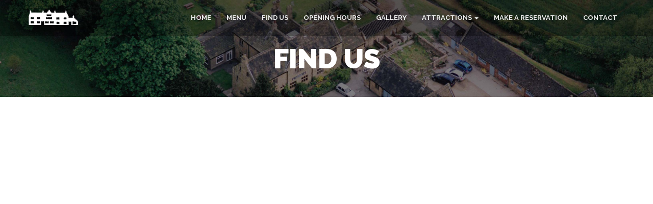

--- FILE ---
content_type: text/html
request_url: https://hardwickinn.co.uk/findus.html
body_size: 2423
content:
<!DOCTYPE html>
<html lang="en">

<head>
    <meta charset="utf-8">
    <title>The Hardwick Inn >> Chesterfield, Derbyshire >> Traditional Public House</title>
    <meta name="author" content="Surjith S M">

    <!-- SEO -->
    <meta name="description" content="Hardwick Inn has been in the family for three generations. We pride ourselves on providing efficient & friendly service to their customers old and new. People come from miles around to sample the home-made food with a wide-ranging menu catering for all tastes and appetites.">
    <meta name="keywords" content="Chesterfield, Derbyshire, Sheffield, Mansfield, Hardwick, Hall, Park, Inn, Traditional, Pub, Public, House, Malt, Whisky, Cask, Ale, Ales, Wine, Homemade, Home, Made, Food, Menu, Drinks, Local, Attractions, Walks, Bookings, Home-made, home made, Steak, Carvery, Sunday Lunch, Lunch, Family">

    <!-- Favicons -->
    <link rel="shortcut icon" href="img/favicon.ico">

    <!-- Responsive Tag -->
    <meta name="viewport" content="width=device-width">

    <!-- CSS Files -->
    <link rel="stylesheet" href="css/bootstrap.min.css">
    <link rel="stylesheet" href="css/font-awesome/css/font-awesome.css">
    <link rel="stylesheet" href="css/plugin.css">
    <link rel="stylesheet" href="css/main.css">

    <!--[if lt IE 9]>
            <script src="js/vendor/html5-3.6-respond-1.4.2.min.js"></script>
        <![endif]-->
</head>
    
<body>
    <!--[if lt IE 8]>
    <p class="browserupgrade">You are using an <strong>outdated</strong> browser. Please <a href="http://browsehappy.com/">upgrade your browser</a> to improve your experience.</p>
<![endif]-->

    <!-- Preloder-->
    <div class="preloder animated">
        <div class="scoket">
            <img src="img/preloader.svg" alt="" />
        </div>
    </div>

    <div class="body">

        <div class="main-wrapper">
        <!-- Navigation-->
        <nav class="navbar navbar-fixed-top">
            <div class="container">
                <div class="navbar-header">
                    <button type="button" class="navbar-toggle collapsed" data-toggle="collapse" data-target="#navbar" aria-expanded="false" aria-controls="navbar">
                        <span class="sr-only">Toggle navigation</span>
                        <span class="icon-bar"></span>
                        <span class="icon-bar"></span>
                        <span class="icon-bar"></span>
                    </button>
                    <a class="navbar-brand" href="./index.html">
                        <img src="img/nav-logo.png" alt="nav-logo">
                    </a>
                </div>
                <div id="navbar" class="navbar-collapse collapse">
                    <ul class="nav navbar-nav navbar-right">
                        <li><a href="index.html">Home</a></li>
                        <li><a href="menu.html">Menu</a></li>
                        <li><a href="findus.html">Find Us</a></li>
                        <li><a href="contact.html">Opening Hours</a></li>
                        <li><a href="gallery.html">Gallery</a></li>
                        <li class="dropdown">
                            <a href="localattractions.html" class="dropdown-toggle" data-toggle="dropdown" role="button" aria-haspopup="true" aria-expanded="false">Attractions<span class="caret"></span></a>
                            <ul class="dropdown-menu">
                                <li><a href="localattractions.html">Local Attractions</a></li>
                                <li><a href="walks.html">Walks</a></li>
                            </ul>
                        </li>
                        <li><a href="bookings.html">Make a Reservation</a></li>
                        <li><a href="contact.html">Contact</a></li>
                    </ul>
                </div>
                <!--/.navbar-collapse -->
            </div>
        </nav>

            <!-- Page Header -->
            <section class="page_header_gallery">
                <div class="container">
                    <div class="row">
                        <div class="col-md-12 text-center">
                            <h2 class="text-uppercase">Find Us</h2>
                        </div>
                    </div>
                </div>
            </section>

            <!-- Google Map -->
            <!-- Set latitude and Longitude (Get it from http://google.com/maps) -->
            <iframe width="100%" height="500" frameborder="0" scrolling="no" marginheight="1" marginwidth="1" src="https://maps.google.co.uk/maps?ie=UTF8&amp;q=hardwick+inn&amp;fb=1&amp;gl=uk&amp;hq=hardwick+inn&amp;cid=0,0,3463780711706893920&amp;t=m&amp;ll=53.165389,-1.315312&amp;spn=0.004502,0.00912&amp;z=16&amp;iwloc=A&amp;output=embed" name="Location" title="Our Location"></iframe>
            <!--<div id="map" data-latitude="53.165184" data-longitude="-1.314791"></div> -->

            <!-- Footer-->
            <section class="footer">
                <div class="container">
                    <div class="row">
                        <div class="col-md-4 col-sm-12">
                            <h1>About us</h1>
                            <p>Dating back to the 15th century and built of locally quarried sandstone, Hardwick Inn is pleasantly situated on the south gate of Hardwick Park, leading from the National Trust's Hardwick Hall...</p>
                            <a href="./about.html">Read more &rarr;</a>
                        </div>
                        <div class="col-md-4  col-sm-6">
                            <h1>Joining the Team</h1>
                            <div class="footer-blog clearfix">
                                
                                    <p class="footer-blog-text">Please head to <a target="_blank" href="https://www.uk.indeed.com">www.uk.indeed.com</a> to see our current available positions</p>
                            </div>
                        </div>

                        <div class="col-md-4  col-sm-6">
                            <h1>Reach us</h1>
                            <div class="footer-social-icons">
                                <a target="_blank" href="http://www.facebook.com/HardwickInnPub">
                                    <i class="fa fa-facebook-square"></i>
                                </a>
                                <a target="_blank" href="http://www.instagram.com/hardwickinn">
                                    <i class="fa fa-instagram"></i>
                                </a>
                            </div>
                            <div class="footer-address">
                                <p><i class="fa fa-map-marker"></i>Hardwick Inn, Hardwick Park, <br>
                                    Chesterfield, Derbyshire, S44 5QJ</p>
                                <p><i class="fa fa-phone"></i>Phone: <a href="tel:01246 850245">01246 850245</a></p>
                                <p><i class="fa fa-envelope-o"></i>contact@hardwickinn.co.uk</p>
                            </div>
                        </div>
                    </div>
                </div>

                <!-- Footer - Copyright -->
                <div class="footer-copyrights">
                    <div class="container">
                        <div class="row">
                            <div class="col-md-12">
                                <p>&copy;&nbsp; 2012 - <script language="JavaScript" type="text/javascript">
    now = new Date
    theYear=now.getYear()
    if (theYear < 1900)
    theYear=theYear+1900
    document.write(theYear)
</script> <a href="http://www.hardwickinn.co.uk" title="The Hardwick Inn Pub, Chesterfield, Derbyshire">The Hardwick Inn</a> - Website Designed &amp; Managed by <a href="http://www.digitalenhanced.com" title="Website Design, Social Media, Graphic Design, Digital Enhanced">Digital Enhanced </p>
                            </div>
                        </div>
                    </div>
                </div>
            </section>
        </div>

    </div> 

    <!-- Javascript -->
    <script src="js/vendor/jquery-1.11.2.min.js"></script>
    <script src="js/vendor/bootstrap.min.js"></script>
    <script src="js/vendor/jquery.flexslider-min.js"></script>
    <script src="js/vendor/spectragram.js"></script>
    <script src="js/vendor/owl.carousel.min.js"></script>
    <script src="js/vendor/velocity.min.js"></script>
    <script src="js/vendor/velocity.ui.min.js"></script>
    <script src="js/vendor/bootstrap-datepicker.min.js"></script>
    <script src="js/vendor/bootstrap-clockpicker.min.js"></script>
    <script src="js/vendor/jquery.magnific-popup.min.js"></script>
    <script src="js/vendor/isotope.pkgd.min.js"></script>
    <script src="js/vendor/slick.min.js"></script>
    <script src="js/vendor/wow.min.js"></script>
    <script src="js/animation.js"></script>
    <script src="js/vendor/vegas/vegas.min.js"></script>
    <script src="js/vendor/jquery.mb.YTPlayer.js"></script>
    <script src="js/vendor/jquery.stellar.js"></script>
    <script src="js/vendor/mc/jquery.ketchup.all.min.js"></script>
    <script src="js/vendor/mc/main.js"></script>
    <script src="https://maps.googleapis.com/maps/api/js?sensor=false"></script>
    <!--<script src="js/vendor/map.js"></script> -->
    <!-- Contact JS -->
    <script src="js/vendor/validate.js"></script>
    <script src="js/contact.js"></script>
    <!-- Main JS -->
    <script src="js/main.js"></script>
    <script src="contact-form/assets/js/select2.min.js"></script>
	<script src="contact-form/assets/js/contact.js"></script>

</body>

</html>


--- FILE ---
content_type: text/css
request_url: https://hardwickinn.co.uk/css/main.css
body_size: 12533
content:
/*

Style   : Tomato Restaurant CSS
Version : 1.0
Author  : Surjith S M
URI     : http://themeforest.net/user/surjithctly


TABLE OF CONTENTS 
---------------------------------------------------

    • Global Styles
    • Forms & Buttons
    • Navbar
        • Dropdown menu
        • Cart Dropdown
    • Footer
    • Preloader
    • Sections
        • Home
        • About
        • Special
        • Reservation
            • Date Picker
            • Clock Picker
        • Features
        • Menu
        • Partner Logos
        • Subscribe
        • Page Header
    • About page
        • Services list
        • Our Team
    • Menu page
        • Menu Overlay
    • Contact Form
    • Gallery
    • Recipe
        • Featured Recipe
        • Recipe Single
            • Ingredients
            • Progress bar
            • Video
    • Blog
        • Pagination
        • Sidebar
        • Comments
    • Shop
        • Products
        • Cart page
        • Billing
        • Shop Single
            • Nav Tabs
            • Rating
    • Media Queries
        • less than 992px
        • less than 767px
        • less than 480px
    • Open Table
    • Slider
    • magnific Popup
    • Shortcodes
        • Alerts
        • Tabs
        • Pricing
    • Intro
    • Accordion


    */


/* ================================================
   Global Styles
   ================================================ */

@import 'settings-panel.css';
@import url(https://fonts.googleapis.com/css?family=Raleway:900,800,700,600,400,300,200,100);
@import url(https://fonts.googleapis.com/css?family=Josefin+Sans:700,600,400);
@font-face {
  font-family: Countryside;
  src: url(../fonts/Countryside.ttf);
}
h1,
h2,
h3,
h4,
h5,
h6,
.h1,
.h2,
.h3,
.h4,
.h5,
.h6 {
    font-family: "Raleway", sans-serif;
    text-transform: uppercase;
    color: #4b4741;
    text-align: center;
    font-weight: 800;
}

h7,
.h7 {
    font-family: "Countryside";
    display: block !important;
    color: #4b4741;
    text-align: center;
    font-weight: 800;
}

.small,
small {
    font-family: "Josefin Sans", sans-serif;
    font-weight: 700;
    display: block !important;
    text-transform: none;
    text-align: center;
    margin: 10px 0px 15px 0px;
}

.white {
    color: #ffffff;
}

.white .small,
.white small {
    color: #eee;
}

.black {
    color: #4b4741;
}

.page-header {
    border: none;
    margin: 40px 0 40px;
}

.page-header:after {
    content: "";
    display: block;
    position: relative;
    height: 3px;
    width: 113px;
    background-color: #f9c56a;
    margin: 0px auto;
}

.page-header-menu {
    border: none;
    margin: 0px 0px 40px;
}

.page-header-menu:after {
    content: "";
    display: block;
    position: relative;
    height: 3px;
    width: 113px;
    background-color: #f9c56a;
    margin: 0px auto;
}

p {
    font-family: "Josefin Sans", sans-serif;
    color: #828281;
    font-size: 22px;
}

a,
a:hover {
    text-decoration: none;
}

html {
    text-rendering: optimizeLegibility !important;
    -webkit-font-smoothing: antialiased !important;
}

.primary-color {
    color: #f9c56a;
}


/* Vertical Rhythm */

.vertical-space {
    margin: 20px 0;
}

.horizontal-space {
    margin: 0 20px;
}

.left-space {
    margin-left: 20px;
}

.right-space {
    margin-right: 20px;
}

.top-space {
    margin-top: 20px;
}

.bottom-space {
    margin-bottom: 20px;
}

.no-top-space {
    margin-top: 0;
}

.no-bottom-space {
    margin-bottom: 0;
}

.no-left-space {
    margin-left: 0;
}

.no-right-space {
    margin-right: 0;
}


/* lg - large */

.vertical-space-lg {
    margin: 40px 0;
}

.horizontal-space-lg {
    margin: 0 40px;
}

.left-space-lg {
    margin-left: 40px;
}

.right-space-lg {
    margin-right: 40px;
}

.top-space-lg {
    margin-top: 40px;
}

.bottom-space-lg {
    margin-bottom: 40px;
}


/* xl - Extra large */

.vertical-space-xl {
    margin: 80px 0;
}

.horizontal-space-xl {
    margin: 0 80px;
}

.left-space-xl {
    margin-left: 80px;
}

.right-space-xl {
    margin-right: 80px;
}

.top-space-xl {
    margin-top: 80px;
}

.bottom-space-xl {
    margin-bottom: 80px;
}


/* sm - small */

.vertical-space-sm {
    margin: 10px 0;
}

.horizontal-space-sm {
    margin: 0 10px;
}

.left-space-sm {
    margin-left: 10px;
}

.right-space-sm {
    margin-right: 10px;
}

.top-space-sm {
    margin-top: 10px;
}

.bottom-space-sm {
    margin-bottom: 10px;
}


/*padding*/

.vertical-padding {
    padding: 50px 0!important;
}


/*giant*/

.giant-space {
    margin: 100px 0;
}

.text-giant {
    font-size: 150px;
    font-family: 'Helvetica Neue', Helvetica, Arial, sans-serif;
    font-weight: bold;
}


/* ================================================
   Forms & Buttons
   ================================================ */

.form-group {
    font-family: "Josefin Sans", sans-serif;
}

.form-group label {
    font-size: 18px;
    font-weight: 400;
}

.form-group input,
.form-group textarea {
    border-radius: 0px;
    border: none !important;
    -webkit-box-shadow: none !important;
    -moz-box-shadow: none !important;
    box-shadow: none !important;
    background-color: #f3f1ed;
    padding: 10px 15px;
}

.btn {
    border-radius: 0px;
    border: none;
    font-family: "Raleway", sans-serif;
    text-transform: uppercase;
    letter-spacing: 1px;
    font-weight: 700;
    padding: 10px 15px;
}

.btn-default {
    background-color: #f9c56a;
}

.btn-default:hover {
    background-color: #f7b239;
}

.btn-secondary {
    background-color: #e9e5dd;
    color: #8c8881;
    border: 1px solid #e9e5dd;
}

.btn-secondary:hover {
    background-color: #d5cdbe;
    border: 1px solid #e9e5dd;
}

.btn-default:hover,
.btn-default:focus,
.btn-default.focus,
.btn-default:active,
.btn-default.active,
.open>.dropdown-toggle.btn-default {
    background-color: #f7b239;
    border-color: #f7b239;
}

.btn-default.disabled,
.btn-default[disabled],
fieldset[disabled] .btn-default,
.btn-default.disabled:hover,
.btn-default[disabled]:hover,
fieldset[disabled] .btn-default:hover,
.btn-default.disabled:focus,
.btn-default[disabled]:focus,
fieldset[disabled] .btn-default:focus,
.btn-default.disabled.focus,
.btn-default[disabled].focus,
fieldset[disabled] .btn-default.focus,
.btn-default.disabled:active,
.btn-default[disabled]:active,
fieldset[disabled] .btn-default:active,
.btn-default.disabled.active,
.btn-default[disabled].active,
fieldset[disabled] .btn-default.active {
    background-color: #f7b239;
}

.btn-lg {
    font-weight: 700;
    padding: 15px 40px;
}


/* ================================================
   Navbar
   ================================================ */

.navbar {
    background-color: rgba(0, 0, 0, 0.33);
    color: #FFF;
    z-index: 50;
    margin: 0;
    transition: .4s;
}

.navbar-static-top {
    background-color: #000;
}

.navbar .navbar-nav > li > a {
    color: #ECECEC;
    text-transform: uppercase;
    padding: 25px 15px;
    font-weight: 700;
    font-size: 13px;
    font-family: "Raleway", sans-serif;
    transition: all 0.5s ease;
}

.navbar .navbar-nav > li > a:hover,
.navbar .navbar-nav > li > a:active {
    background-color: inherit !important;
    color: #f9c56a;
}

.navbar .navbar-nav > li > a:focus {
    background-color: inherit !important;
}

.navbar .navbar-brand {
    padding: 18px 0px;
}

.navbar .cart-number {
    background: #f9c56a;
    float: left;
    width: 20px;
    height: 20px;
    text-align: center;
    line-height: 17px;
    border-radius: 50%;
    color: #000 !important;
    margin-right: 5px;
}

.navbar .navbar-toggle .icon-bar {
    background-color: #fff;
}

.nav .open > a,
.nav .open > a:hover {
    background-color: inherit !important;
    color: #f9c56a;
}

.nav .open > a:focus {
    background-color: inherit !important;
}


/* 
   Dropdown menu
   ------------- */

.dropdown-menu {
    background-color: rgba(0, 0, 0, 0.85);
    transition: all 0.25s ease;
}

.dropdown-menu li {
    position: relative;
}

.dropdown-menu li .dropdown-menu {
    top: 0px;
    left: 99%;
    min-width: 200px;
}

.dropdown-menu li:hover .dropdown-menu {
    display: block;
}

.dropdown-menu li a {
    transition: all 0.5s ease;
}

.dropdown-menu li a:hover,
.dropdown-menu li a:focus,
.dropdown-menu li a:active {
    background-color: inherit !important;
    color: #f9c56a;
}

.dropdown-menu > li > a {
    color: #C5C5C5;
    text-transform: uppercase;
    font-weight: 700;
    font-size: 12px;
    font-family: "Raleway", sans-serif;
    padding: 7px 30px;
}

.dropdown-menu .divider {
    background-color: #4f4f4e;
}

.dropdown .caret,
.caret-right {
    margin-left: 5px;
}

.caret-right {
    border-bottom: 4px solid transparent;
    border-top: 4px solid transparent;
    border-left: 4px solid;
    display: inline-block;
    height: 0;
    width: 0;
}


/* 
   Cart Dropdown
   ------------- */

.cart-content {
    min-width: 300px;
    padding: 0px;
}

.cart-content .cart-title {
    border-top: 2px solid #f9c56a;
    border-bottom: 1px solid rgba(255, 255, 255, 0.1);
    padding: 15px;
}

.cart-content .cart-title h4 {
    margin: 0px;
    color: #ffffff;
    text-align: left;
}

.cart-content .cart-items .cart-item {
    padding: 15px;
    border-bottom: 1px solid rgba(255, 255, 255, 0.1);
}

.cart-item-image {
    float: left;
    margin-right: 15px;
}

.cart-item-desc {
    position: relative;
}

.cart-item-desc a {
    display: block;
    text-decoration: none;
    color: #ECECEC;
    font-weight: 700;
    font-family: Josefin Sans;
    font-size: 15px;
}

.cart-item-desc a:hover {
    color: #F9C56A;
}

.cart-item-price {
    color: #C5C5C5;
    font-size: 13px;
    font-family: "Raleway", sans-serif;
}

.cart-item-quantity {
    color: #C5C5C5;
    font-size: 13px;
    font-family: "Raleway", sans-serif;
    position: relative;
    right: 0px;
    top: 0px;
}

.cart-action {
    padding: 15px;
}

.cart-action .checkout-price {
    line-height: 40px;
    font-weight: 500;
    font-size: 22px;
    font-family: "Raleway", sans-serif;
}

@media (max-width: 992px) {
    .pricing {
        margin-bottom: 30px;
    }
    .navbar-header {
        float: none;
    }
    .navbar-left,
    .navbar-right {
        float: none !important;
    }
    .navbar-toggle {
        display: block;
    }
    .navbar-collapse {
        border-top: 1px solid transparent;
        box-shadow: inset 0 1px 0 rgba(255, 255, 255, 0.1);
    }
    .navbar-fixed-top {
        top: 0;
        border-width: 0 0 1px;
    }
    .navbar-collapse.collapse {
        display: none !important;
    }
    .navbar-nav {
        float: none !important;
        margin-top: 7.5px;
    }
    .navbar-nav > li {
        float: none;
    }
    .navbar-nav > li > a {
        padding-top: 10px;
        padding-bottom: 10px;
    }
    .collapse.in {
        display: block !important;
    }
    .navbar-nav .open .dropdown-menu {
        position: static;
        float: none;
        width: auto;
        margin-top: 0;
        background-color: transparent;
        border: 0;
        -webkit-box-shadow: none;
        box-shadow: none;
    }
    .navbar-nav .open .dropdown-menu.cart-content {
        position: static;
        float: none;
        width: auto;
        margin-top: 0;
        background-color: #000;
        border: 0;
        -webkit-box-shadow: none;
        box-shadow: none;
        border-radius: 0;
        margin-bottom: -10px;
    }
    .navbar .navbar-brand {
        padding: 8px 0px 8px 15px;
    }
}


/* ================================================
   Footer
   ================================================ */

.footer {
    background: url(../img/bg6.png) no-repeat center center;
    -webkit-background-size: cover;
    -moz-background-size: cover;
    -o-background-size: cover;
    background-size: cover;
}

.footer .container {
    padding-bottom: 44px;
}

.footer-copyrights .container {
    padding-bottom: 0px;
}

.footer h1 {
    color: #f9c56a;
    font-size: 18px;
    text-align: left;
    margin: 60px 0px 26px;
}

.footer p {
    color: #ffffff;
    font-size: 18px;
}

.footer-address p {
    color: #bcbcbc;
    font-size: 17px;
}

.contact-info p {
    color: #6B6B6B;
    font-size: 18px;
}

.footer a {
    color: #f9c56a;
    text-decoration: none;
}

.footer a:hover {
    color: #999;
}

.footer .footer-blog {
    margin-bottom: 27px;
}

.footer .footer-blog.last {
    margin-bottom: 0px;
}

.footer .footer-blog img {
    float: left;
    margin-right: 15px;
}

.footer .footer-blog .footer-blog-text {
    font-weight: 700;
    font-size: 17px;
    margin-top: -4px !important;
}

.footer .footer-blog .footer-blog-text:hover {
    color: #f9c56a;
}

.footer .footer-blog .footer-blog-date {
    font-size: 14px;
    color: #828281;
    font-weight: 700;
    margin: 0px;
}

.footer .footer-social-icons {
    background: rgba(0, 0, 0, 0.2);
    padding: 6px 7px 7px 7px;
    margin-bottom: 25px;
    display: table;
}

.footer .footer-social-icons a {
    padding: 9px 0px 6px 0px;
    margin-right: 0 1px;
    color: #FFF;
    background-color: #343434;
    border-radius: 2px;
    width: 35px;
    height: 38px;
    display: inline-block;
    text-align: center;
    font-size: 17px;
}

.footer .footer-social-icons a:hover {
    background: #f9c56a;
    color: #343434;
}

.footer-address .fa {
    margin-right: 10px;
    color: #f9c56a;
    width: 18px;
    text-align: center;
}

.footer .footer-copyrights {
    text-align: center;
    background-color: #1c1c1e;
}

.footer .footer-copyrights p {
    margin: 30px 0px;
    color: #b5b5b4;
    font-size: 16px;
}


/* 
   Preloader
   --------- */

.preloder {
    position: fixed;
    top: 0;
    left: 0;
    height: 100%;
    width: 100%;
    height: 100vh;
    width: 100vw;
    background: rgba(0, 0, 0, 0.8);
    z-index: 100;
}

.preloder .scoket {
    position: relative;
    top: 45%;
    width: 140px;
    height: 140px;
    margin: auto;
}

.preloder img {
    width: 100%;
    height: 100%;
}


/* ================================================
   Sections
   ================================================ */


/* 
      Home
      ---- */

.home {
    position: relative;
    height: 100vh;
    width: 100%;
    background: url(../img/bg2.png) no-repeat center center;
    -webkit-background-size: cover;
    -moz-background-size: cover;
    -o-background-size: cover;
    background-size: cover;
}

.home .tittle-block {
    position: absolute;
    top: 50%;
    width: 100%;
    transform: translateY(-50%);
}
.home a {
    color: #ffffff;
    text-decoration: none;
}

.home .tittle-block .logo {
    text-align: center;
}

.home .tittle-block h1 {
    color: #ffffff;
    font-size: 4vw;
}

.home .tittle-block h3 {
    color: #ffffff;
    font-size: 55px;
}

.home .tittle-block h2 {
    text-transform: none;
    font-weight: 400;
    color: #e6e6e6;
    font-size: 2vw;
}
.home .tittle-block h7 {
    text-transform: none;
    text-align: center;
    font-weight: 400;
    color: #e6e6e6;
    font-size: 3vw;
}

.home .scroll-down {
    position: absolute;
    bottom: 40px;
    left: 50%;
    transform: translateX(-50%);
}

@media (max-width: 768px) {
    .home .tittle-block img {
        height: 200px;
    }
    .home .tittle-block h1 {
        font-size: 42px;
    }
    .home .tittle-block h2 {
        font-size: 24px;
    }
        .home .tittle-block h7 {
        font-size: 35px;
    }
}


/* 
   About
   ----- */

.about {
    padding-bottom: 80px;
}

.about .about-photo {
    padding: 5px 5px;
    cursor: pointer;
}

.about .img-responsive {
    width: 100%;
}

@media (max-width: 992px) {
    .about .about-photo {
        padding-bottom: 25px;
    }
}


/* 
   Special
   ------- */

.special {
    background: url(../img/bg3.png) no-repeat center center;
    -webkit-background-size: cover;
    -moz-background-size: cover;
    -o-background-size: cover;
    background-size: cover;
    padding-bottom: 80px;
}

.special img {
    width: 100%;
    height: auto;
}

.special-slider {
    border: 0px solid #fff;
}

.special-slider .direction-nav a {
    text-decoration: none;
    z-index: 10;
    overflow: hidden;
    cursor: pointer;
    color: #ffffff;
    height: auto;
}

.special-slider .direction-nav .control,
.special-slider .direction-nav .prev,
.special-slider .direction-nav .next {
    position: absolute;
    font-size: 30px;
    top: 50%;
    transform: translateY(-50%);
}

.special-slider .direction-nav .prev {
    left: -70px;
}

.special-slider .direction-nav .next {
    right: -70px;
}

.special-slider .slider-img {
    width: 35%;
    float: left;
}

.special-slider .slider-content {
    width: 65%;
    float: left;
    padding: 0px 30px;
}

.special-slider .slider-content .page-header {
    margin: 20px 0px 10px;
}

.special-slider .slider-content .page-header h1 {
    font-size: 30px;
    text-align: left;
    text-transform: none;
    font-weight: 700;
}

.special-slider .slider-content .page-header h1 small {
    font-size: 22px;
    text-align: left;
    line-height: 1.2em;
    color: #aaa;
}

.special-slider .slider-content p {
    font-size: 21px;
    margin-bottom: 0px;
}

.special-slider .slider-content .btn {
    margin: 17px 10px 20px 0px;
    font-weight: 700;
    font-size: 18px;
    letter-spacing: normal;
    padding: 10px 25px;
}

.special-slider .page-header:after {
    content: "";
    display: block;
    position: relative;
    height: 3px;
    width: 113px;
    background-color: #f9c56a;
    margin: 0px;
}

@media (max-width: 1200px) {
    .special-slider .slider-img {
        width: 45%;
    }
    .special-slider .slider-content {
        width: 55%;
    }
    .special-slider .slider-content .page-header h1 {
        font-size: 24px;
    }
    .special-slider .slider-content .page-header h1 .small {
        font-size: 18px;
    }
    .special-slider .slider-content p {
        font-size: 18px;
    }
}

@media (max-width: 992px) {
    .special-slider .slider-img {
        display: none;
    }
    .special-slider .slider-content {
        width: 100%;
    }
}


/* 
   Reservation
   ----------- */

.reservation {
    padding-bottom: 80px;
}

.reservation .reservation-form {
    border: 1px solid #f3f1ed;
    padding: 25px 50px;
}

.reservation-form .form-group {
    padding: 10px 0px;
    position: relative;
}

.reservation-form .form-group .form-control {
    padding: 0px 50px 0px 15px;
    font-size: 16px;
    height: 40px;
}

.reservation-form .form-group input[type=number]::-webkit-inner-spin-button,
.reservation-form .form-group input[type=number]::-webkit-outer-spin-button {
    -webkit-appearance: none;
    margin: 0;
}

.reservation-form .reservation-btn {
    text-align: center;
    padding: 20px 0px;
}

.reservation-form .reservation-btn a {
    padding: 15px 40px;
}

.reservation-form i {
    position: absolute;
    right: 20px;
    top: 53px;
    color: #f28a2f;
}

.reservation-footer {
    position: relative;
    text-align: center;
    background-color: #fafafa;
    overflow: visible;
    padding-top: 20px;
}

.reservation-footer p {
    margin-bottom: 20px;
}

.reservation-footer span {
    position: relative;
    bottom: -1px;
    display: block;
    width: 100%;
    height: 5px;
    text-align: center;
    background: 0 center repeat-x url("../img/zigzag.svg");
}

.reservation td .active {
    background-color: #f9c56a !important;
}

.help-block {
    margin-top: 10px;
    font-size: 16px;
    font-weight: normal;
}

.top-space {
    margin-top: 15px;
}


/* 
   Date Picker
   ----------- */

.datepicker table tr td.active:hover,
.datepicker table tr td.active:hover:hover,
.datepicker table tr td.active.disabled:hover,
.datepicker table tr td.active.disabled:hover:hover,
.datepicker table tr td.active:focus,
.datepicker table tr td.active:hover:focus,
.datepicker table tr td.active.disabled:focus,
.datepicker table tr td.active.disabled:hover:focus,
.datepicker table tr td.active:active,
.datepicker table tr td.active:hover:active,
.datepicker table tr td.active.disabled:active,
.datepicker table tr td.active.disabled:hover:active,
.datepicker table tr td.active.active,
.datepicker table tr td.active:hover.active,
.datepicker table tr td.active.disabled.active,
.datepicker table tr td.active.disabled:hover.active,
.open .dropdown-toggle.datepicker table tr td.active,
.open .dropdown-toggle.datepicker table tr td.active:hover,
.open .dropdown-toggle.datepicker table tr td.active.disabled,
.open .dropdown-toggle.datepicker table tr td.active.disabled:hover {
    color: #000;
    background-color: #f9c56a;
    border-color: #f9c56a;
    border-radius: 0px;
}

.datepicker table tr td span.active:hover,
.datepicker table tr td span.active:hover:hover,
.datepicker table tr td span.active.disabled:hover,
.datepicker table tr td span.active.disabled:hover:hover,
.datepicker table tr td span.active:focus,
.datepicker table tr td span.active:hover:focus,
.datepicker table tr td span.active.disabled:focus,
.datepicker table tr td span.active.disabled:hover:focus,
.datepicker table tr td span.active:active,
.datepicker table tr td span.active:hover:active,
.datepicker table tr td span.active.disabled:active,
.datepicker table tr td span.active.disabled:hover:active,
.datepicker table tr td span.active.active,
.datepicker table tr td span.active:hover.active,
.datepicker table tr td span.active.disabled.active,
.datepicker table tr td span.active.disabled:hover.active,
.open .dropdown-toggle.datepicker table tr td span.active,
.open .dropdown-toggle.datepicker table tr td span.active:hover,
.open .dropdown-toggle.datepicker table tr td span.active.disabled,
.open .dropdown-toggle.datepicker table tr td span.active.disabled:hover {
    color: #000;
    background-color: #f9c56a;
    border-color: #f9c56a;
    border-radius: 0px;
}

.datepicker {
    font-family: "Josefin Sans", sans-serif;
}

.datepicker.dropdown-menu {
    border-radius: 0;
    -webkit-box-shadow: none;
    -moz-box-shadow: none;
    box-shadow: none;
    border: 1px solid rgba(0, 0, 0, .1);
    margin-top: 0px;
}

.datepicker.dropdown-menu th,
.datepicker.datepicker-inline th,
.datepicker.dropdown-menu td,
.datepicker.datepicker-inline td {
    padding: 0 13px;
}

.datepicker table tr td,
.datepicker table tr th {
    border-radius: 0;
}

.text-primary {
    color: #000;
}


/* 
   Clock Picker
   ------------ */

.clockpicker-tick.active,
.clockpicker-tick:hover {
    background-color: #f9c56a;
    background-color: rgba(249, 197, 106, 0.5);
}

.clockpicker-canvas-bearing,
.clockpicker-canvas-fg {
    stroke: none;
    fill: #fcb840;
}

.clockpicker-canvas-bg {
    stroke: none;
    fill: #f9c56a;
}

.clockpicker-canvas-bg-trans {
    fill: rgba(249, 197, 106, 0.5);
}

.clockpicker-canvas line {
    stroke: #f9c56a;
}

.popover {
    border-radius: 0px;
    -webkit-box-shadow: none;
    box-shadow: none;
}


/* 
   Features
   -------- */

.features {
    background: url(../img/bg4.png) no-repeat center center;
    -webkit-background-size: cover;
    -moz-background-size: cover;
    -o-background-size: cover;
    background-size: cover;
    padding-bottom: 50px;
}

.features img {
    width: 100%;
    height: auto;
}

.features .features-tile {
    background-color: #ffffff;
    margin-bottom: 30px;
}

.features .features-tile .features-content {
    padding: 5px 25px 10px;
}

.features .features-tile .features-content .page-header {
    margin: 20px 0 10px;
}

.features .features-tile .features-content .page-header h1 {
    font-size: 25px;
    text-align: left;
}

.features .features-tile .features-content .page-header h1 small {
    font-size: 18px;
    text-align: left;
}

.features .features-tile .features-content .page-header:after {
    content: "";
    display: block;
    position: relative;
    height: 3px;
    width: 113px;
    background-color: #f9c56a;
    margin: 0px;
}


/* 
   Menu
   ---- */

.menu {
    padding-bottom: 30px;
}

.space60 {
    margin-bottom: 60px;
}

.menu-tags {
    text-align: center;
    margin-bottom: 20px;
}

.menu-tags2,
.menu-tags3,
.menu-tags4 {
    text-align: center;
    margin-bottom: 50px;
    margin-top: 20px;
}

.menu-tags span,
.menu-tags2 span,
.menu-tags3 span,
.menu-tags4 span {
    font-family: "Raleway", sans-serif;
    font-size: 18px;
    color: #828281;
    font-weight: 700;
    text-transform: uppercase;
    margin: 0px 20px;
    padding-bottom: 2px;
    padding-top: 5px;
    cursor: pointer;
    transition: all 0.5s ease;
    border-bottom: 3px solid transparent;
}

.menu-tags .tagsort-active,
.menu-tags2 .tagsort2-active,
.menu-tags3 .tagsort3-active,
.menu-tags4 .tagsort4-active {
    border-bottom: 3px solid #f9c56a;
    color: #4b4741;
}

.menu .food-menu .menu-item,
.menu .food-menu .menu-item3 {
    overflow: hidden;
    margin: 15px 0px;
    padding-left: 10px;
    border-left: 3px solid white;
}

.menu .food-menu .menu-item.featured {
    border-left: 3px solid #f9c56a;
}

.menu .food-menu .menu-item .dotted-bg,
.menu .food-menu .menu-item3 .dotted-bg {
    border-top: dotted 2px #ccc;
    position: absolute;
    left: 0px;
    top: 15px;
    width: 100%;
    z-index: -1;
}

.menu .food-menu .menu-item .menu-wrapper,
.menu .food-menu .menu-item3 .menu-wrapper {
    position: relative;
    z-index: 1;
}

.menu .food-menu .menu-item h4,
.menu .food-menu .menu-item3 h4 {
    text-align: left;
    margin: 5px 0px;
    float: left;
    padding-right: 10px;
    display: inline;
    background: #fff;
}

.menu .food-menu .menu-item p,
.menu .food-menu .menu-item3 p {
    font-size: 18px;
}

.menu .food-menu .menu-item .price,
.menu .food-menu .menu-item3 .price {
    float: right;
    padding-left: 10px;
    line-height: 19.8px;
    margin: 5px 0px;
    background: #FFF none repeat scroll 0% 0%;
    font-family: Josefin Sans;
    font-size: 22px;
    font-weight: 700;
}

.menu .food-menu .menu-item-active {
    border-left: 3px solid #f9c56a;
}

.menu .food-menu .menu-btn {
    text-align: center;
    padding: 20px 0px;
}


/* 
   Partner Logos
   ------------- */

.trusted .page-header {
    margin: 30px 0px 20px;
}

.trusted .trusted-sponsors {
    text-align: center;
    margin-bottom: 50px;
}

.trusted .trusted-sponsors a {
    margin: 0px 10px;
}

.trusted .trusted-quote {
    background: url(../img/bg5.png) no-repeat center center fixed;
    -webkit-background-size: cover;
    -moz-background-size: cover;
    -o-background-size: cover;
    background-size: cover;
    text-align: center;
    color: #ffffff;
    padding: 60px 0px 60px;
}

.trusted-quote .quote-body {
    color: #ffffff;
    margin: 20px 0px;
    font-size: 31px;
}

.trusted-quote .quote-author {
    color: #ffffff;
    margin: 20px 0px;
    font-size: 26px;
}

.trusted-quote .quote-author {
    font-weight: 700;
}

.trusted-quote .quote-author span {
    display: inline;
    font-weight: 400;
    font-size: 18px;
}

.trusted-quote img {
    padding-bottom: 20px;
    margin: 0px auto;
}

.trusted-slider .slick-dots {
    bottom: -30px;
}

.trusted-slider .slick-dots li {
    position: relative;
    display: inline-block;
    width: 11px;
    height: 11px;
}

.trusted-slider .slick-dots li button {
    width: 11px;
    height: 11px;
    display: block;
    background: rgba(255, 255, 255, 0.5);
    border-radius: 50%;
}

.trusted-slider .slick-dots .slick-active button {
    background: rgba(255, 255, 255, 0.85);
}

.trusted-slider .slick-slide:focus,
.trusted-slider .slick-slide a {
    outline: none !important;
}


/* 
   Subscribe
   --------- */

.subscribe {
    padding: 30px 0px;
    background: #f7f3f4;
}

.subscribe h1 {
    font-weight: 300;
    text-align: left;
    margin: 0px;
    float: left;
    line-height: 45px;
    font-size: 45px;
}

.subscribe p {
    float: left;
    margin: 5px 0px 0px 40px;
    line-height: 35px;
}

.subscribe form {
    float: right;
}

.subscribe form .btn .fa {
    font-size: 34px;
    padding: 0px 8px;
    position: relative;
    top: -2px;
    left: 2px;
}

.subscribe input {
    border: 2px solid #F9C56A !important;
    background: #FFF none repeat scroll 0% 0%;
    margin: 0px 20px;
    width: 263px !important;
    line-height: 42px;
    height: 46px;
}

.subscribe .btn-default {
    padding: 0 15px;
    height: 46px;
    border: 1px solid #f2ba57;
    -webkit-transition: all 0.5s ease;
    -o-transition: all 0.5s ease;
    transition: all 0.5s ease;
}

@media (max-width: 1200px) {
    .subscribe h1,
    .subscribe p,
    .subscribe form {
        float: none;
        text-align: center;
    }
    .subscribe p {
        margin-left: 0px;
        margin-top: 10px;
    }
    .subscribe form {
        width: 100%;
        margin-top: 10px;
    }
    .subscribe input {
        margin-left: 0px;
    }
    .subscribe .form-inline .form-group {
        display: inline-block;
    }
}

#instafeed .owl-carousel .owl-item img {
    width: 150px;
    height: 150px;
}


/* 
   Page Header
   ----------- */

.page_header {
    background: url(../img/header/contact.jpg) no-repeat center top;
    background-size: cover;
    padding: 200px 0 150px;
}

.page_header h2 {
    margin: 0;
    font-size: 8vw;
    line-height: 70px;
    font-weight: 900;
    color: #fff;
}

.page_header p {
    margin: 15px 0;
    font-size: 24px;
    font-family: Raleway;
    color: #fff;
    opacity: 0.7;
}
.page_header_contact {
    background: url(../img/header/contact.jpg) no-repeat center top;
    background-size: cover;
    padding: 150px 0 50px;
}

.page_header_contact h2 {
    margin: 0;
    font-size: 54px;
    line-height: 50px;
    font-weight: 900;
    color: #fff;
}

.page_header_contact p {
    margin: 15px 0;
    font-size: 24px;
    font-family: Raleway;
    color: #fff;
    opacity: 0.7;
}
.page_header_menu {
    background: url(../img/header/menu.jpg) no-repeat center top;
    background-size: cover;
    padding: 120px 0 50px;
}

.page_header_menu h2 {
    margin: 0px 0px 30px 0px;
    font-size: 54px;
    line-height: 50px;
    font-weight: 900;
    color: #fff;
}

.page_header_menu p {
    margin: 15px;
    font-size: 24px;
    font-family: Raleway;
    color: #fff;
    opacity: 0.7;
}
.page_header_drinks {
    background: url(../img/header/drinks.jpg) no-repeat center top;
    background-size: cover;
    padding: 90px 0 50px;
}

.page_header_drinks h2 {
    margin: 0;
    font-size: 54px;
    line-height: 70px;
    font-weight: 900;
    color: #fff;
}

.page_header_drinks p {
    margin: 15px 0;
    font-size: 24px;
    font-family: Raleway;
    color: #fff;
    opacity: 0.7;
}
.page_header_gallery {
    background: url(../img/header/contact.jpg) no-repeat center top;
    background-size: cover;
    padding: 80px 0 40px;
}

.page_header_gallery h2 {
    margin: 0;
    font-size: 54px;
    line-height: 70px;
    font-weight: 900;
    color: #fff;
}

.page_header_gallery p {
    margin: 15px 0;
    font-size: 24px;
    font-family: Raleway;
    color: #fff;
    opacity: 0.7;
}
.page_header_bookings {
    background: url(../img/header/contact.jpg) no-repeat center top;
    background-size: cover;
    padding: 100px 0 80px;
}

.page_header_bookings h2 {
    margin: 0px 50px 30px 0px;
    font-size: 54px;
    line-height: 70px;
    font-weight: 900;
    color: #fff;
}

.page_header_bookings p {
    margin: 15px 0;
    font-size: 24px;
    font-family: Raleway;
    color: #fff;
    opacity: 0.7;
}

/* ================================================
   About
   ================================================ */

.about2 {
    padding: 90px 0;
}

.about2 h2 {
    font-weight: 900;
    font-size: 36px;
    margin: 30px 0px 21px;
    padding: 0px;
    line-height: 36px;
}

.about2 p {
    font-size: 20px;
    line-height: 32px;
    padding-right: 44px;
    margin: 0 0 25px;
}

.about2 .col-md-7 {
    padding-top: 27px;
    padding-left: 40px;
}


/* 
   Services list
   ------------- */

.services {
    background: #1b1e20 url(../img/services.jpg) no-repeat center top;
    background-size: cover;
    padding-bottom: 95px;
}

.service-content h4 {
    color: #FFF;
    font-size: 24px;
    font-weight: 700;
    margin: 15px 0 21px;
}

.service-content p {
    color: #85898C;
    font-size: 18px;
    line-height: 32px;
    padding: 0 65px;
    margin: 0;
}

.services-slider .slick-dots {
    position: relative;
    display: table;
    margin: 30px auto 0;
    width: auto;
}

.services-slider .slick-dots li {
    position: relative;
    display: inline-block;
    width: 17px;
    height: 17px;
    margin: 0px 4px;
    padding: 0px;
    cursor: pointer;
}

.services-slider .slick-dots li button {
    font-size: 0px;
    line-height: 0;
    display: table;
    width: 17px;
    height: 17px;
    padding: 0;
    cursor: pointer;
    color: transparent;
    border: 0px none;
    outline: medium none;
    background: #35393c;
    border-radius: 50%;
}

.services-slider .slick-dots li.slick-active {
    background-color: transparent;
}

.services-slider .slick-dots li.slick-active button {
    background-color: transparent;
    border: solid 2px #f9c56a;
}

.services-slider .slick-dots li button:before {
    font-size: 0;
}

.services-slider .slick-dots li.slick-active button:before {
    opacity: 1;
    background: #f9c56a;
    width: 3px;
    height: 3px;
    border-radius: 50%;
    position: absolute;
    top: 7px;
    left: 7px;
    z-index: 999;
    font-size: 0;
}


/* 
   Our Team
   -------- */

.team {
    padding-bottom: 100px;
}

.team-staff {
    border-bottom: 1px solid #dcdddd;
    padding-bottom: 30px;
}

.team-staff h4 {
    font-size: 16px;
    margin: 37px 0px 3px;
}

.team-staff p {
    color: #0a0a0a;
    font-size: 18px;
    margin: 0px;
}

.team-social {
    display: table;
    margin: 20px auto 0;
    padding: 0;
}

.team-social li {
    float: left;
    list-style: none;
    margin: 0 8px;
}

.team-social li a {
    font-size: 16px;
    color: #4b4741;
}


/* ================================================
   Menu
   ================================================ */

.menu2 {
    background: #ececec;
}

.menu-item2 {
    margin-bottom: 50px;
}

.menu-info {
    position: relative;
    z-index: 0;
}

.menu-more,
.menu-more:hover {
    width: 55px;
    height: 55px;
    -webkit-border-radius: 27px 28px 28px 27px/27px 27px 28px 28px;
    -moz-border-radius: 27px 28px 28px 27px/27px 27px 28px 28px;
    border-radius: 27px 28px 28px 27px/27px 27px 28px 28px;
    background-color: #f9c56a;
    -webkit-box-shadow: 0 5px 4px rgba(177, 177, 177, .75);
    -moz-box-shadow: 0 5px 4px rgba(177, 177, 177, .75);
    box-shadow: 0 5px 4px rgba(177, 177, 177, .75);
    text-shadow: 0 5px 5px #c1913e;
    border: solid 1px #f2ba57;
    color: #FFF;
    line-height: 0;
    font-weight: 300;
    font-size: 65px;
    text-align: center;
    display: table;
    position: absolute;
    z-index: 48;
    bottom: -27.5px;
    right: 45px;
    font-family: Raleway;
    padding-top: 27px;
    text-decoration: none;
}


/* 
   Menu Overlay
   ------------ */

.menu2-overlay {
    background: rgba(19, 19, 19, 0.7);
    position: absolute;
    top: 0;
    left: 0;
    right: 0;
    width: 100%;
    height: 100%;
    text-align: center;
    opacity: 0;
    visibility: hidden;
    transition: .4s;
}

.menu-info:hover .menu2-overlay {
    opacity: 1;
    visibility: visible;
    transition: .4s;
}

.menu2-overlay h4 {
    font-size: 19px;
    color: #fff;
    margin: 46px 0 5px;
}

.menu2-overlay p {
    color: #fff;
    font-size: 19px;
    line-height: 24px;
}

.menu2-overlay .price {
    font-family: Josefin Sans;
    font-size: 36px;
    font-weight: bold;
    text-transform: uppercase;
    color: #FFF;
    border-top: 1px solid #3E3D3B;
    width: 100%;
    display: table;
    margin: 17px 0 0;
    padding-top: 17px;
}

.menu-item3 img {
    width: 83px;
    float: left;
}

.menu-item3 .menu-wrapper {
    margin-left: 115px;
}

.menu-items3 p {
    float: left;
}

.menu-items4 {
    margin-bottom: 75px;
}

.menu-item4 {
    margin-bottom: 30px;
}

.menu-item4 a {
    text-decoration: none !important;
}

.menu4-overlay {
    width: 100%;
    background-color: #ffffff;
    box-shadow: 0px 5px 5px #E2E2E2;
    margin-bottom: 0;
    margin-top: -10px;
    text-align: center;
    text-decoration: none !important;
    display: table;
}

.menu4-overlay h4 {
    font-size: 19px;
    color: #4b4741;
    margin: 46px 0 15px;
}

.menu4-overlay p {
    color: #4b4741;
    font-size: 18px;
    line-height: 24px;
}

.menu4-overlay .price {
    font-family: Josefin Sans;
    font-size: 36px;
    font-weight: 700;
    text-transform: uppercase;
    color: #E7AD48;
    width: 100%;
    display: table;
    margin: 0px;
    padding: 13px 0 45px;
}

.main-content {
    padding: 70px 0;
}

.no-margin-top {
    margin-top: 0px;
}


/* ================================================
   Contact Form
   ================================================ */

.contact-form input {
    height: 50px;
    font-size: 16px;
}

.contact-form textarea {
    min-height: 150px;
    font-size: 16px;
}

.contact-content .help-block {
    text-align: center;
}

.contact-form .form-group .help-block {
    text-align: left;
}

.contact-content h3 {
    margin-bottom: 20px;
}

.contact-social a {
    display: inline-block;
    background-color: #262526;
    color: #FFF;
    padding: 0px;
    font-size: 20px;
    width: 45px;
    height: 45px;
    line-height: 45px;
    text-align: center;
    border-radius: 50%;
}

.contact-social a:hover {
    background: #F9C56A;
    color: #262526;
}

#map {
    width: 100%;
    height: 500px;
}


/* ================================================
   Gallery
   ================================================ */

.gallery-content {
    padding: 80px 0 50px;
}

.gallery-item {
    margin-bottom: 30px;
    border-style: dashed;
    position: relative;
}

.gi-overlay {
    background: rgba(0, 0, 0, 0.65);
    height: 100%;
    width: 100%;
    position: absolute;
    top: 0;
    left: 0;
    right: 0;
    opacity: 0;
    visibility: hidden;
    transition: .4s;
    cursor: pointer;
}

.gallery-item:hover .gi-overlay {
    opacity: 1;
    visibility: visible;
    transition: .4s;
}

.gi-overlay i {
    width: 50px;
    height: 50px;
    background: rgba(255, 255, 255, 0.2);
    line-height: 50px;
    text-align: center;
    margin: -25px auto 0;
    display: table;
    position: relative;
    top: 50%;
    font-size: 20px;
    color: #fff;
    border-radius: 50%;
}


/* ================================================
   Recipe
   ================================================ */

.recipie-content {
    padding: 85px 0;
}

.recipie-content2 {
    padding: 85px 0 15px;
}

.recipie-content img {
    float: left;
    width: 254px;
}

.rc-info {
    margin-left: 296px;
    text-align: left;
}

.rc-info h4 {
    text-align: left;
    margin: 0;
    font-size: 20px;
    color: #4b4741;
}

.rc-info p {
    font-size: 17px;
    line-height: 32px;
    color: #4b4741;
    padding-right: 29px;
}

.rc-ratings {
    margin: 12px 0px 10px;
}

.rc-ratings span {
    color: #cdcdcd;
    font-size: 16px;
}

.rc-ratings span.active {
    color: #f6b61b;
}

.recipie-content .btn-default {
    color: #534120;
    padding: 17px;
    border: 1px solid #F2BA57;
    font-size: 13px;
    line-height: 14px;
    border-radius: 1px;
    font-weight: 700;
    margin-top: 12px;
}

.recipie-content hr {
    margin: 70px 0px;
    border-color: #dedede;
}


/* 
   Featured Recipe
   --------------- */

.featured-recipie {
    padding: 40px 0 95px;
}

.featured-recipie hr {
    margin: 0px 0 55px;
    border-color: #dedede;
}

.featured-recipie h3 {
    text-align: left;
    font-size: 20px;
    color: #4B4741;
    margin: 0 0 23px;
}

.fp-content {
    margin: 0 15px;
}

.fp-content h4 {
    text-decoration: none;
    text-align: left;
    margin: 25px 0 -4px;
}

.fp-content h4 a {
    color: #4b4741;
    font-weight: 700;
}

.featured-recipies .slick-dots {
    position: relative;
    display: table;
    margin: 5px auto 0;
    width: auto;
}

.featured-recipies .slick-dots li {
    position: relative;
    display: inline-block;
    width: 15px;
    height: 15px;
    margin: 0px 4px;
    padding: 0px;
    cursor: pointer;
}

.featured-recipies .slick-dots li button {
    font-size: 0px;
    line-height: 0;
    display: table;
    width: 15px;
    height: 15px;
    padding: 0;
    cursor: pointer;
    color: transparent;
    background-color: #E8E8E8;
    outline: medium none;
    border-radius: 50%;
}

.featured-recipies .slick-dots li.slick-active {
    background-color: transparent;
}

.featured-recipies .slick-dots li.slick-active button {
    background-color: #f9c56a;
}

.featured-recipies .slick-dots li button:before {
    display: none;
}

.recipie-content .col-md-4 img,
.recipie-content .col-md-3 img {
    width: 100%;
    float: none;
    margin-bottom: 20px;
}

.recipie-content .col-md-4 .rc-info,
.recipie-content .col-md-3 .rc-info {
    margin-left: 0px;
}

.recipie-item {
    width: 25%;
    margin-bottom: 30px;
    padding: 0 15px;
}

.recipie-item img {
    width: 100%;
    float: none;
    margin-bottom: 20px;
}

.recipie-item .rc-info {
    margin-left: 0px;
}

.recipie-item .rc-info p {
    font-size: 16px;
    line-height: 25px;
}

.recipie-single {
    padding: 85px 0;
}


/* 
   Recipe Single
   ------------- */

.single-recipe-carousel {
    padding: 12px;
    border: 1px solid #F1F1F1;
    margin: 0 0 -5px;
}

.single-recipe-image {
    padding: 12px;
    border: 1px solid #F1F1F1;
    margin: 0 0 25px;
}

.single-recipe-carousel-nav {
    position: relative;
    padding: 0px 40px;
    background-color: #F9F9F9;
    border-width: medium 1px 1px;
    border-style: none solid solid;
    border-color: #F1F1F1;
    -moz-border-top-colors: none;
    -moz-border-right-colors: none;
    -moz-border-bottom-colors: none;
    -moz-border-left-colors: none;
    border-image: none;
}

.single-recipe-carousel-nav .slick-prev,
.single-recipe-carousel-nav .slick-next {
    color: #747474;
}

.single-recipe-carousel-nav .slick-prev:before,
.single-recipe-carousel-nav .slick-next:before {
    opacity: .75;
    color: #747474;
}

.single-recipe-carousel-nav .slick-prev {
    left: 10px;
}

.single-recipe-carousel-nav .slick-next {
    right: 10px;
}

.single-recipe-carousel-nav div {
    margin: 6px 9px 5px;
}

.single-recipe-carousel-nav img {
    cursor: pointer;
}

.single-recipe {
    padding-bottom: 40px;
    background-color: #fff;
}

.single-recipe h1,
.single-recipe h2,
.single-recipe h3,
.single-recipe h4,
.single-recipe h5,
.single-recipe h6,
.single-recipe .h1,
.single-recipe .h2,
.single-recipe .h3,
.single-recipe .h4,
.single-recipe .h5,
.single-recipe .h6 {
    text-transform: uppercase;
    text-align: left;
}

.single-recipe h3 {
    margin-top: 0px;
}

.single-recipe p {
    margin-bottom: 30px;
    font-size: 17px;
    line-height: 27px;
}

.single-recipe .recipe-top-meta {
    padding-top: 16px;
    padding-bottom: 16px;
    margin-bottom: 40px;
    border-top: 1px solid #e4e4e4;
    border-bottom: 1px solid #e4e4e4;
}

.single-recipe .heading-bottom-line {
    font-size: 16px;
    padding-bottom: 18px;
    margin-bottom: 0px;
}


/* 
   Direction List
   -------------- */

.directions-list {
    list-style-type: none;
    margin: 0 0 40px;
    padding: 0;
    counter-reset: li-counter;
}

.directions-list > li {
    position: relative;
    margin-bottom: 28px;
    padding-left: 70px;
    font-family: josefin Sans;
    font-size: 16px;
}

.directions-list > li:before {
    position: absolute;
    top: 10px;
    left: 0;
    width: 35px;
    height: 35px;
    font-size: 20px;
    line-height: 34px;
    font-weight: 500;
    border-radius: 50%;
    text-align: center;
    color: #fff;
    content: counter(li-counter);
    counter-increment: li-counter;
    background-color: #F9C56A;
}


/* 
   Ingredients
   ----------- */

.ingredients {
    padding: 27px 29px;
    margin-bottom: 40px;
    border-top: 1px solid #F9C56A;
    background-color: #f9f9f9;
}

.ingredients .title {
    margin-bottom: 30px;
    font-size: 16px;
    text-transform: uppercase;
}

.ingredients ul {
    list-style: none;
    padding: 0;
    margin: 0;
}

.ingredients li {
    margin-bottom: 17px;
    font-family: josefin Sans;
    font-size: 17px;
}

.ingredients .fa {
    font-size: 24px;
    margin-right: 12px;
    vertical-align: middle;
}

.nutrition-table {
    margin-bottom: 40px;
    font-family: josefin Sans;
}

.nutrition-table table,
.nutrition-table table th,
.nutrition-table table td {
    text-align: left;
    padding: 10px 0;
    border: none;
}


/* 
   Progress bar
   ------------ */

.progressbar {
    display: inline-block;
    width: 150px;
    height: 4px;
    margin-left: 10px;
    background-color: #dbdbdb;
}

.progressbar > span {
    display: block;
    width: 40%;
    height: 4px;
    background-color: #F9C56A;
}

.progressbar .level-1 {
    width: 10%;
}

.progressbar .level-2 {
    width: 20%;
}

.progressbar .level-3 {
    width: 30%;
}

.progressbar .level-4 {
    width: 40%;
}

.progressbar .level-5 {
    width: 50%;
}

.progressbar .level-6 {
    width: 60%;
}

.progressbar .level-7 {
    width: 70%;
}

.progressbar .level-8 {
    width: 80%;
}

.progressbar .level-9 {
    width: 90%;
}

.progressbar .level-10 {
    width: 100%;
}

table {
    width: 100%;
}

.single-recipe .rc-ratings {
    float: right;
    margin: 0;
}

.recipe-top-meta a {
    color: #888;
}


/* 
   Video
   ----- */

.video {
    position: relative;
    padding-bottom: 56.25%;
    height: 0;
    overflow: hidden;
}

.video iframe,
.video object,
.video embed {
    position: absolute;
    top: 0;
    left: 0;
    width: 100%;
    height: 100%;
    border: none;
}


/* ================================================
   Blog
   ================================================ */

.blog-content {
    padding: 55px 0;
}

.post-img {
    position: relative;
}

.post-format {
    width: 76px;
    height: 62px;
    background: #F9C56A none repeat scroll 0% 0%;
    font-size: 30px;
    color: #201F1E;
    line-height: 62px;
    text-align: center;
    position: absolute;
    top: 20px;
    left: 20px;
}

article {
    margin-bottom: 70px;
}

article.last {
    margin-bottom: 65px;
}

article h4 {
    color: #4b4741;
    font-size: 28px;
    text-transform: none;
    font-weight: 800;
    text-align: left;
    margin: 30px 0;
}

article h4 a {
    color: #4b4741;
}

article h4 a:hover {
    color: #f7b239;
}

.post-date {
    float: right;
    font-family: Josefin Sans;
    color: #8E8E8E;
    font-size: 16px;
    margin: 34px 0;
}

article hr {
    border-color: #dcdddd;
    margin: 0px 0px 30px;
    display: block;
}

article p {
    color: #0a0a0a;
    font-size: 18px;
    line-height: 32px;
    margin-bottom: 29px;
}


/* 
   Pagination
   ---------- */

.pagi_nation {
    padding: 0px;
    display: table;
    margin: 0 auto;
}

.pagi_nation li {
    float: left;
    margin-right: 9px;
    cursor: pointer;
    font-family: Josefin Sans;
    list-style: none;
}

.pagi_nation li a {
    width: 46px;
    height: 46px;
    background: #EFEFEF;
    border-radius: 50%;
    line-height: 46px;
    text-align: center;
    font-size: 18px;
    color: #0a0a0a;
    display: table;
    font-family: Arial, helvetica, Sans-serif;
}

.pagi_nation li a:hover,
.pagi_nation li.active a {
    background: #f9c56a;
    color: #0a0a0a;
}


/* 
   Sidebar
   ------- */

.side-widget {
    margin-bottom: 50px;
}

.search {
    position: relative;
}

.search input {
    padding: 0 75px 0 25px;
    width: 100%;
    height: 46px;
    background-color: #fff;
    border: solid 1px #e7e7e7;
    font-size: 18px;
    color: #0a0a0a;
    font-family: Josefin Sans;
}

.search button {
    height: 46px;
    line-height: 46px;
    padding: 0;
    border: none;
    text-align: center;
    width: 50px;
    position: absolute;
    top: 0;
    right: 0;
    background: #f9c56a;
    color: #0a0a0a;
    font-size: 15px;
}

.side-widget h5 {
    font-size: 18px;
    color: #4b4741;
    font-weight: 700;
    text-align: left;
    margin: 0 0 25px;
}

.side-cat {
    padding: 0;
}

.side-cat li {
    list-style: none;
    padding-left: 35px;
    font-size: 17px;
    color: #0a0a0a;
    font-family: Josefin Sans;
    margin-bottom: 20px;
    position: relative;
}

.side-cat li i {
    font-size: 10px;
    color: #0A0A0A;
    position: absolute;
    top: 9px;
    left: 10px;
}

.side-cat li:last-child {
    margin-bottom: 0px;
}

.side-cat li a {
    color: #0a0a0a;
}

.side-cat li a:hover {
    color: #f9c56a;
}

.recent-post {
    padding: 0;
    font-family: Josefin Sans;
}

.recent-post li {
    list-style: none;
    margin-bottom: 30px;
    clear: both;
    display: table;
    width: 100%;
}

.recent-post li:last-child {
    margin-bottom: 0px;
}

.recent-post li img {
    width: 85px;
    float: left;
}

.rp-info {
    margin-left: 100px;
}

.rp-info a {
    font-size: 15px;
    color: #0A0A0A;
    padding: 0 0 5px;
    display: table;
    font-weight: 700;
}

.rp-info a:hover {
    color: #f9c56a;
}

.rp-info span {
    color: #CACACA;
    font-size: 14px;
    font-weight: 700;
}

#respond input {
    padding: 0 15px;
    width: 100%;
    height: 46px;
    background-color: #fff;
    border: solid 1px #e7e7e7;
    font-size: 18px;
    color: #0a0a0a;
    font-family: Josefin Sans;
    margin-bottom: 10px;
}

#respond textarea {
    padding: 15px;
    width: 100%;
    height: 156px;
    background-color: #fff;
    border: solid 1px #e7e7e7;
    font-size: 18px;
    color: #0a0a0a;
    font-family: Josefin Sans;
    margin-bottom: 10px;
}


/* 
   Comments
   -------- */

.comments-area .comment {
    padding-left: 100px;
    padding-bottom: 20px;
    font-family: Josefin Sans;
}

.comments-area .comment .comment-image {
    float: left;
    margin-left: -100px;
}

.comments-area .comment .comment-image img {
    border-radius: 50%;
    width: 80px;
    height: 80px;
}

.comments-area .commentlist {
    padding: 0;
}

.comments-area .commentlist li {
    list-style: none;
}

.comments-area .commentlist > li {
    list-style: none;
    border-bottom: 1px solid #e8e8e8;
    margin-bottom: 30px;
}

.comments-area .commentlist ul {
    margin-left: 70px;
    background: #F7F7F7;
    padding: 20px;
    margin-bottom: 50px;
}

.comments-area .commentlist ul .comment {
    margin-bottom: 0;
    padding-bottom: 0;
    border-bottom: 0;
}

.comments-area .commentlist ul li {
    margin-bottom: 25px;
    border-bottom: 1px solid #E6E6E6;
    padding-bottom: 25px;
}

.comments-area .commentlist ul li:last-child {
    margin-bottom: 0;
    border-bottom: 0;
    padding-bottom: 0;
}

.comments-area .commentlist ul .comment p {
    margin-bottom: 0;
}

.comments-area .comment .comment-info {
    display: block;
    margin-bottom: 10px;
    font-size: 16px;
    font-weight: 700;
    text-transform: uppercase;
}

.comments-area .comment .comment-info a {
    color: #F9C56A;
}

.comments-area .comment .comment-info span {
    float: right;
    font-size: 14px;
    color: #999;
    text-transform: none;
}

.comments-area .comment p {
    color: #333;
    font-size: 16px;
    line-height: 24px;
    font-weight: 400;
    margin-bottom: 0;
}

.comments-area .commentlist {
    margin-bottom: 60px;
}

.comments-area h3 {
    text-align: left;
    margin: 0 0 35px;
}


/* ================================================
   Shop
   ================================================ */

.shop-content {
    padding: 60px 0;
    font-family: Josefin Sans;
}

.shop-content aside h5 {
    font-weight: 800;
}

.shop-cat {
    padding: 0;
}

.shop-cat li {
    list-style: none;
    font-size: 13px;
    color: #0a0a0a;
    font-family: Josefin Sans;
    margin-bottom: 20px;
    position: relative;
    text-transform: uppercase;
}

.shop-cat li i {
    font-size: 13px;
    color: #0A0A0A;
    position: absolute;
    top: 5px;
    right: 0px;
}

.shop-cat li:last-child {
    margin-bottom: 0px;
}

.shop-cat li a {
    color: #0a0a0a;
    padding-right: 35px;
    position: relative;
    width: 100%;
    display: table;
}

.shop-cat li a:hover {
    color: #f9c56a;
}

.shop-grid {
    margin-bottom: 40px;
    display: table;
    width: 100%;
}

.shop-grid select {
    padding: 0 20px;
    width: 262px;
    height: 42px;
    background-color: #fff;
    border: solid 1px #eae9e7;
    float: left;
}

.sg-list {
    margin-left: 18px;
    float: left;
}

.sg-list a {
    color: #6e7682;
    font-size: 18px;
    width: 42px;
    height: 42px;
    line-height: 40px;
    background-color: #fff;
    border: solid 1px #eae9e7;
    float: left;
    text-align: center;
    margin-left: 12px;
}

.shop-grid span {
    color: #0a0a0a;
    font-size: 16px;
    padding-top: 9px;
    display: table;
    float: right;
}


/* 
   Products
   -------- */

.product-img {
    background: url(../img/xtra/product-bg.png) no-repeat;
    width: 262px;
    height: 288px;
    margin: 0 auto;
}

.product-info {
    margin-bottom: 60px;
}

.product-info h4 {
    font-size: 16px;
    font-weight: 700;
    margin: 30px 0px 10px;
}

.product-info h4 a {
    color: #4b4741;
}

.product-info h4 a:hover {
    color: #F9C56A;
}

.product-info .rc-ratings {
    margin: 0 auto;
    display: table;
}

.product-info .rc-ratings span {
    font-size: 13px;
    margin: 0 1px;
}

.product-price {
    text-align: center;
    color: #4b4741;
    font-size: 18px;
    margin: 6px 0px 27px;
}

.shop-meta {
    border-top: 1px solid #F1F1F1;
    border-bottom: 1px solid #F1F1F1;
    display: table;
    width: 100%;
    padding: 8px 15px;
}

.shop-meta a {
    color: #0a0a0a;
    font-size: 16px;
}

.shop-meta a i {
    margin-right: 8px;
}

.load-more {
    display: table;
    margin: 0 auto;
}

.recent-products {
    padding: 0;
    font-family: Josefin Sans;
}

.recent-products li {
    list-style: none;
    margin-bottom: 15px;
    border-bottom: 1px solid #F1F1F1;
    padding-bottom: 15px;
    clear: both;
    display: table;
    width: 100%;
}

.recent-products li:last-child {
    margin-bottom: 0px;
    border-bottom: none;
    padding-bottom: 0px;
}

.recent-products li img {
    width: 76px;
    float: left;
}

.rpp-info {
    margin-left: 100px;
}

.rpp-info a {
    font-size: 18px;
    color: #0A0A0A;
    padding: 0 0 5px;
    display: table;
}

.rpp-info a:hover {
    color: #f9c56a;
}

.rpp-info span {
    color: #4b4741;
    font-size: 18px;
    margin: 5px 0px 2px;
    font-weight: 700;
}

.rpp-info .fa {
    color: #cdcdcd;
}

.recent-products .rc-ratings {
    margin: 0;
}

.recent-products .rc-ratings span {
    font-size: 14px;
    margin: 0 1px;
    font-weight: normal;
}


/* ================================================
   Cart page
   ================================================ */

.cart-table {
    font-size: 16px;
}

.cart-table thead tr th {
    background: #000;
    color: #fff;
    border: 1px solid #222;
    text-transform: uppercase;
    line-height: 40px;
}

.cart-table thead {
    border-top: 1px solid #000;
}

.cart-table tbody tr td a {
    color: #000;
    font-weight: 700;
    font-size: 15px;
}

.cart-table tbody tr td a:hover {
    color: #F9C56A;
}

.cart-table thead tr th,
.cart-table tbody tr td {
    vertical-align: middle;
    text-align: center;
}

.coupon {
    text-align: left;
    padding: 5px 0 10px;
}

.coupon input {
    width: 70%;
    float: left;
}

.coupon button {
    color: #ffffff;
    text-transform: uppercase;
    background: #848484;
    height: 34px;
    padding: 0 15px;
    border: none;
    line-height: 34px;
    width: 30%;
    font-size: 12px;
    transition: .4s;
    font-weight: 700;
}

.coupon button:hover {
    background: #F9C56A;
    transition: .4s;
    color: #0a0a0a;
}

.cart-btn {
    float: right;
    margin-top: 17px;
}

.cart-btn button {
    float: left;
    margin-left: 5px;
}

.coupon {
    width: 260px;
}

.table thead tr th {
    border-radius: 0px !important;
    border: none;
}

.cart_totals {
    font-size: 16px;
}


/* 
   Billing
   ------- */

.billing-details select {
    height: 40px;
    margin-bottom: 15px;
    font-size: 15px;
    border-radius: 0px;
    border: medium none !important;
    box-shadow: none !important;
    background-color: #F3F1ED;
}

.logregform input[type=text],
.billing-details input[type=text],
.logregform input[type=password],
.billing-details input[type=password] {
    height: 40px;
    border-radius: 0px;
    border: medium none !important;
    box-shadow: none !important;
    background-color: #F3F1ED;
    margin-bottom: 15px;
    font-size: 15px;
}

.billing-details textarea {
    border-radius: 0px;
    border: medium none !important;
    box-shadow: none !important;
    background-color: #F3F1ED;
    margin-bottom: 15px;
    font-size: 15px;
}

.logregform label,
.billing-details label {
    font-size: 16px;
    font-weight: 700;
    color: #666;
}

.payment-method .col-md-4 span {
    display: inline-block;
    margin-left: 9px;
    position: relative;
    top: -1px;
    text-transform: uppercase;
    font-weight: 700;
    font-size: 16px;
    margin-bottom: 10px;
}

.payment-method form span {
    text-transform: none;
    font-size: 15px;
    margin-left: 9px;
}

.payment-method p {
    font-size: 16px;
    line-height: 25px;
    margin-bottom: 10px;
}

.table.extra-padding tbody tr th,
.table.extra-padding tbody tr td {
    padding: 15px;
}

.logregform {
    border: 1px solid #e2e2e2;
    padding: 50px;
}

.ma-address h3 {
    margin: 0 0 10px;
}

.ma-address {
    border: 1px solid #ddd;
    padding: 25px;
}

.ma-address h4 {
    text-transform: uppercase;
    margin: 30px 0 10px;
    text-align: left;
}

.ma-address h4 a {
    font-size: 14px;
    margin-left: 5px;
}

.ma-address p {
    font-size: 17px;
}

.ma-address a {
    color: #F9C56A;
}

.gallery-item img {
    width: 100%;
}


/* 
   Shop Single
   ----------- */

.single-shop-carousel {
    margin-bottom: 30px;
    border: 1px solid #ddd;
}

.single-shop-carousel img {
    width: 100%;
}

.single-shop-carousel-nav {
    margin-bottom: 0px;
    padding: 0px 30px;
}

.single-shop-carousel-nav .slick-slide {
    border: 1px solid #ddd;
    margin: 0 10px;
}

.single-shop-carousel-nav .slick-next {
    background: #f9c56a;
    color: #0a0a0a;
    right: 0;
}

.single-shop-carousel-nav .slick-prev {
    background: #f9c56a;
    color: #0a0a0a;
    left: 0;
}

.single-shop-carousel-nav .slick-next:before {
    content: "\f105";
}

.single-shop-carousel-nav .slick-prev:before {
    content: "\f104";
}

.single-shop-carousel-nav .slick-prev:before,
.single-shop-carousel-nav .slick-next:before {
    font-family: 'FontAwesome';
    color: #0a0a0a;
    font-size: 15px;
}

.shop-single-title h3 {
    margin: 0px 0px 20px;
    font-size: 20px;
    color: #4b4741;
}

.ssp {
    color: #0a0a0a;
    font-size: 30px;
    font-weight: 700;
}

.ssp span {
    color: #767676;
    font-size: 18px;
    font-weight: 400;
    text-decoration: line-through;
}

.shop-single-price {
    border-top: 1px solid #dcdddd;
    border-bottom: 1px solid #dcdddd;
    padding: 10px 0px;
    display: table;
    width: 100%;
    margin-bottom: 27px;
}

.shop-single-price .rc-ratings {
    margin: 12px 0 0;
}

.shop-single-info p {
    font-size: 18px;
    color: #0a0a0a;
    line-height: 32px;
    border-bottom: 1px solid #dcdddd;
    padding-bottom: 35px;
    margin-bottom: 45px;
}

.shop-single-info input {
    width: 40px;
    height: 40px;
    text-align: center;
    border: 1px solid #dcdddd;
}

.shop-single-info .btn-default.pull-right {
    margin-left: 9px;
}

.shop-products h6 {
    text-align: left;
    margin: 50px 0 45px;
    font-size: 18px;
}

.tab-style3 {
    margin-top: 80px;
    border-bottom: 1px solid #DCDDDD;
}


/* 
   Nav Tabs
   -------- */

.nav-tabs > li {
    float: left;
    margin-bottom: -1px;
    padding: 0 35px 0 0;
    font-size: 16px;
    text-transform: uppercase;
    font-weight: 700;
}

.nav-tabs > li a {
    color: #b9b9b9;
    border: none !important;
    margin: 0 0 1px;
    background: transparent !important;
    padding: 10px 0px;
}

.nav-tabs > li.active > a,
.nav-tabs > li:hover a {
    color: #4b4741;
}

.tab-pane {
    padding: 35px 0;
}

.tab-pane p {
    font-size: 18px;
    line-height: 32px;
    margin-bottom: 30px;
    color: #0a0a0a;
}

.list {
    padding-left: 77px;
    margin-bottom: 0px;
}

.list span {
    padding-left: 25px;
    position: relative;
    display: block;
    margin-bottom: 5px;
}

.list span i {
    color: #E4A83F;
    position: absolute;
    left: 0;
    top: 8px;
    font-size: 14px;
}

.comment-meta {
    margin-left: 70px;
    margin-bottom: 5px;
}

.comment-list {
    padding: 0;
}

.comment-list li {
    list-style: none;
}

.comment-list li p {
    margin-left: 70px;
    line-height: 21px;
}

.comment-meta li a {}

.comment-meta em {
    font-style: normal;
    margin-left: 6px;
    font-size: 10px;
}


/* 
   Rating
   ------ */

.rating3 {
    direction: rtl;
    display: table;
    margin-bottom: 10px;
}

.rating3 > span {
    display: inline-block;
    position: relative;
    width: 22px;
    font-size: 23px;
    color: #f8cd00;
    padding-right: 5px;
}

.rating3 > span:hover,
.rating3 > span:hover ~ span {
    color: transparent;
}

.rating3 > span:hover:after,
.rating3 > span:hover ~ span:after {
    content: "\2605";
    position: absolute;
    left: -2px;
    top: 0;
    color: #f8cd00;
}

.rating2 {
    display: table;
    unicode-bidi: bidi-override;
    padding-left: 20px;
    position: relative;
    top: -7px;
}

.rating2 > span {
    display: inline-block;
    position: relative;
    font-size: 17px;
    color: #f8cd00;
}

.review-form input {
    border-radius: 0px;
    border: none !important;
    -webkit-box-shadow: none !important;
    -moz-box-shadow: none !important;
    box-shadow: none !important;
    background-color: #f3f1ed;
    padding: 10px 15px;
    height: 40px;
}

.review-form textarea {
    background-color: #f3f1ed;
    padding: 17px 20px;
    border-radius: 0px;
    border: none !important;
    -webkit-box-shadow: none !important;
    -moz-box-shadow: none !important;
    box-shadow: none !important;
}

.review-form input {
    margin-bottom: 15px;
}

.single-shop-carousel {
    margin-bottom: 30px;
    border: 1px solid #DDD;
    display: block;
    width: 95%;
}


/* ================================================
   Media Queries
   ================================================ */


/* 
      For Screens less than 992px
      --------------------------- */

@media (max-width: 992px) {
    .list {
        padding-left: 0px;
        margin-bottom: 0px;
    }
    .navbar .navbar-nav > li > a {
        padding: 9px 15px;
    }
    .subscribe .btn-default {
        padding: 0px 15px;
        height: 46px;
        border: 1px solid #F2BA57;
        margin-left: 0 px;
        margin-top: 0px;
    }
    .team-staff {
        border-bottom: 1px solid #DCDDDD;
        padding-bottom: 30px;
        margin-bottom: 30px;
    }
    .contact-social {
        margin-bottom: 60px;
    }
    .menu-item2 {
        margin-bottom: 50px;
        width: 50%;
    }
    .menu .food-menu .menu-item3 h4 {
        font-size: 14px;
    }
    .menu-item4 {
        width: 50%;
    }
    .rc-info {
        margin-left: 0;
    }
    .recipie-content img {
        float: none;
        width: 100%;
        margin-bottom: 25px;
    }
    .recipie-content hr {
        margin: 20px 0px 50px;
    }
    .rc-info {
        margin-bottom: 30px;
    }
}


/* 
      For Screens less than 767px
      --------------------------- */

@media (max-width: 767px) {
    .reservation .reservation-form .reservation-btn a {
        padding: 15px 14px;
        font-size: 15px;
    }
    .table-responsive {
        padding: 10px 19px;
    }
    .fp-content img {
        width: 100%;
    }
    .recipie-content hr {
        margin: 20px 0px 50px;
    }
    .rc-info {
        margin-bottom: 30px;
    }
    .menu-item2 {
        width: 100%;
    }
    .menu-item2 img,
    .menu-item4 img {
        min-width: 100%;
    }
    .post-date {
        margin: 0px 0px 30px;
        float: none;
    }
    article h4 {
        margin: 40px 0px 10px;
    }
    h1,
    .h1 {
        font-size: 32px;
    }
    .subscribe .btn-default {
        padding: 0px 15px;
        height: 46px;
        border: 1px solid #F2BA57;
        margin-left: 0 px;
        margin-top: 0;
    }
    .subscribe input {
        width: auto !important;
    }
    .trusted-quote .quote-body {
        font-size: 19px;
    }
    .trusted-quote .quote-author {
        font-size: 18px;
    }
    .menu-tags span,
    .menu-tags2 span,
    .menu-tags3 span,
    .menu-tags4 span {
        font-size: 15px;
        margin: 0px 8px 4px;
        display: inline-block;
    }
    .page_header h2 {
        font-size: 61px;
    }
    .page_header h7 {
        font-size: 61px;
    }
    .menu .food-menu .menu-item3 h4 {
        font-size: 14px;
    }
    .menu-item4 {
        width: 100%;
    }
}


/* 
      For Screens less than 480px
      --------------------------- */

@media (max-width: 480px) {
    .special-slider .slider-content .btn {
        margin: 17px 5px 20px 0px;
        font-weight: 700;
        font-size: 10px;
        letter-spacing: normal;
        padding: 10px 20px;
        float: left;
    }
    .element-tab .nav-tabs > li > a {
        color: #4B4741;
        font-size: 12px;
        font-family: Raleway;
        padding: 19px 14px;
    }
    .cart-table tbody tr td a {
        font-size: 11px;
    }
    .cart-table {
        font-size: 8px;
    }
    .cart-table img {
        max-width: 50px;
        height: auto;
    }
    .menu .food-menu .menu-item3 .price {
        float: none;
        padding-left: 0;
        margin: 6px 0px 11px;
        font-size: 22px;
        display: table;
        padding-top: 10px;
    }
    .contact-info p {
        font-size: 15px;
    }
    .menu2-overlay h4 {
        font-size: 17px;
        margin: 22px 0px 5px;
    }
    .table > tbody > tr > td {
        padding: 8px 2px;
    }
    .shop-grid select {
        float: none;
        display: block;
        margin-bottom: 15px;
    }
    .sg-list {
        margin-left: -12px;
    }
}

.slick-slide {
    outline: 0;
}

.team-social li a:hover {
    color: #f9c56a;
}

.footer {
    font-family: Josefin Sans;
}

.footer .footer-blog .footer-blog-text {
    margin-top: -15px;
}

input,
textarea {
    outline: 0;
}

.menu-info {
    position: relative;
    overflow: hidden;
}

.menu-item4 img {
    transform: scale(1);
    transition: .4s;
    opacity: 1;
}

.menu-item4:hover img {
    transform: scale(1.1);
    transition: .4s;
    opacity: 0.9;
}

.menu4-overlay {
    position: relative;
    z-index: 444;
}

.menu-item2 img {
    transform: scale(1);
    transition: .4s;
    opacity: 1;
}

.menu-item2:hover img {
    transform: scale(1.1);
    transition: .4s;
    opacity: 0.9;
}

.blog-slider {
    margin-bottom: 0;
}

.blog-slider .slick-dots {
    position: relative;
    display: table;
    margin: -57px 12px 0px;
    width: auto;
    top: 21px;
    float: right;
}

.blog-slider .slick-dots li {
    position: relative;
    display: inline-block;
    width: 10px;
    height: 10px;
    margin: 0px 3px;
    padding: 0px;
    cursor: pointer;
}

.blog-slider .slick-dots li button {
    font-size: 0px;
    line-height: 0;
    display: table;
    width: 10px;
    height: 10px;
    padding: 0;
    cursor: pointer;
    color: transparent;
    border: 0px none;
    outline: medium none;
    background: #000;
    border-radius: 50%;
}

.blog-slider .slick-dots li.slick-active {
    background-color: transparent;
}

.blog-slider .slick-dots li.slick-active button {
    background-color: #f9c56a;
}

.blog-slider .slick-dots li button:before {
    font-size: 0;
    display: none;
}

.fsc {
    font-size: 17px;
    position: relative;
    top: 1px;
    margin-right: 7px;
}

.ci-close {
    font-size: 13px;
    color: #555;
    position: absolute;
    top: -6px;
    right: -4px;
    cursor: pointer;
}

.ci-close:hover {
    color: #999;
}


/* ==========================================
   Open Table
   ========================================== */

#OT_searchWrapper select {
    padding: 0px 50px 0px 15px;
    font-size: 16px;
    height: 40px;
    border: none;
    border-radius: 0px;
    border: medium none !important;
    box-shadow: none !important;
    background-color: #F3F1ED;
    width: 100%;
}

#OT_searchWrapper input {
    width: 100%;
    font-size: 16px;
}

#OT_searchWrapper select option {
    padding: 5px 10px;
    font-size: 13px;
    border: none;
}

#OT_searchWrapper select option:hover {
    background: #F9C56A;
}

#OT_searchWrapper select {
    webkit-appearance: none;
    -moz-appearance: none;
    text-indent: 1px;
    text-overflow: '';
}

#OT_searchWrapper select::-ms-expand {
    display: none;
}

#OT_searchWrapper .form-group label {
    display: block;
}

#OT_searchWrapper {
    margin: 0px -15px;
}

#OT_submitWrap {
    display: table;
    margin: 0px auto;
    position: relative;
    top: -10px;
}

#result {
    text-align: center;
    position: absolute;
    top: 103%;
    left: 0px;
    right: 0px;
    display: block;
    margin: 0px auto;
    font-size: 15px;
    color: #000 !important;
    max-width: 100%;
    padding: 0px 12px;
    font-family: Josefin Sans;
}

#result a {
    color: #000 !important;
}

#result em {
    font-style: normal;
}

.statusMessage,
.successmessage,
.errormessage {
    display: none;
    margin: auto;
    width: 100%;
    height: auto;
    left: 0px;
    right: 0px;
    top: 0px;
    border: 1px solid #e1e1e1;
    margin: 0 auto 25px auto;
    -moz-border-radius: 5px;
    -webkit-border-radius: 5px;
    border-radius: 5px;
    color: #000;
}

.statusMessage i {
    color: #3498DB;
    font-size: 15px;
    margin-right: 5px;
}

.statusMessage p {
    margin: 0;
    padding: 20px;
    color: #555;
    font-size: 14px;
}

.successmessage p {
    margin: 0;
    padding: 20px;
    color: #555;
    font-size: 14px;
}

.successmessage i {
    color: #1abc9c;
    font-size: 15px;
    margin-right: 5px;
}

.errormessage p {
    margin: 0;
    padding: 20px;
    color: #555;
    font-size: 14px;
}

.errormessage i {
    color: #ff0000;
    font-size: 15px;
    margin-right: 5px;
}

#incompleteMessage i {
    color: #f1c40f;
    font-size: 15px;
    margin-right: 5px;
}


/* 
   Slider
   ------ */

.slider-img {
    overflow: hidden;
}

.slider-img img {
    transform: scale(1);
    transition: .4s;
    opacity: 1;
}

.flexslider.special-slider .slides > li:hover .slider-img img {
    transform: scale(1.1);
    transition: .4s;
    opacity: 0.9;
}

.features-img {
    overflow: hidden;
}

.features-img img {
    transform: scale(1);
    transition: .4s;
    opacity: 1;
}

.features-tile:hover .features-img img {
    transform: scale(1.1);
    transition: .4s;
    opacity: 0.9;
}


/* 
   magnific Popup
   -------------- */

.mfp-fade.mfp-bg {
    opacity: 0;
    -webkit-transition: all 0.4s ease-out;
    -moz-transition: all 0.4s ease-out;
    transition: all 0.4s ease-out;
}


/* overlay animate in */

.mfp-fade.mfp-bg.mfp-ready {
    opacity: 0.8;
}


/* overlay animate out */

.mfp-fade.mfp-bg.mfp-removing {
    opacity: 0;
}


/* content at start */

.mfp-fade.mfp-wrap .mfp-content {
    opacity: 0;
    -webkit-transition: all 0.15s ease-out;
    -moz-transition: all 0.4s ease-out;
    transition: all 0.4s ease-out;
}


/* content animate it */

.mfp-fade.mfp-wrap.mfp-ready .mfp-content {
    opacity: 1;
}


/* content animate out */

.mfp-fade.mfp-wrap.mfp-removing .mfp-content {
    opacity: 0;
}

.blog-mason-item {
    width: 33.333%;
    padding: 0px 15px 0px;
    margin: 0 0 35px;
}

article.blog-mason-item h4 {
    margin: 24px 0px 10px;
}

article.blog-mason-item p {
    color: #666;
    font-size: 17px;
    line-height: 28px;
    margin-bottom: 29px;
}

.pagi_nation.center-block {
    display: table;
    margin: 30px auto 10px;
}

.css-pointer {
    cursor: pointer;
}


/* ==========================================
   Shortcodes
   ========================================== */


/* 
      Alert
      ----- */

.alert {
    font-family: Josefin Sans;
    font-size: 18px;
    color: #0a0a0a;
    border: none;
    border-radius: 0px;
    padding: 20px 30px;
}

.alert span {
    font-size: 14px;
    font-weight: bold;
}

.alert-info {
    background: #d9edf6;
}

.alert-tip {
    background: #fdf8e4;
}

.alert-success {
    background: #e0efd8;
}

.alert-error {
    background: #f2dedf;
}

.list.list-circle span i {
    color: #E4A83F;
    position: absolute;
    left: 0px;
    top: 12px;
    font-size: 9px;
}

.no-padding {
    padding: 0;
}


/* 
   Tabs
   ---- */

.element-tab {
    border: 1px solid #e6e6e6;
}

.element-tab .nav-tabs > li > a {
    color: #4B4741;
    font-size: 14px;
    font-family: Raleway;
    padding: 25px;
}

.element-tab .nav-tabs > li {
    border-right: 1px solid #e6e6e6;
}

.element-tab .tab-content > .tab-pane {
    padding: 0;
}

.element-tab .tab-content > .tab-pane p {
    margin: 0px;
    font-size: 18px;
    line-height: 32px;
    padding: 25px;
}

.element-tab .nav-tabs {
    border-bottom: 1px solid #DDD;
}

.element-tab .nav-tabs > li.active > a,
.element-tab .nav-tabs > li:hover > a {
    color: #eeaf41;
}

.element-tab .nav-tabs > li.active {
    border-bottom: 1px solid #fff;
}


/* 
   Pricing
   ------- */

.pricing {
    border: 1px solid #e6e6e6;
    padding: 42px 32px;
    font-family: Josefin Sans;
    position: relative;
    margin-top: 50px;
}

.pricing .popular {
    position: absolute;
    top: -40px;
    left: 0;
    right: 0;
    background: #f9c56a;
    text-transform: uppercase;
    padding: 10px 10px;
    font-weight: 700;
    text-align: center;
}

.plan-title {
    font-size: 14px;
    color: #4b4741;
    font-weight: 700;
    text-transform: uppercase;
    display: block;
}

.plan-price {
    font-size: 36px;
    color: #e4a83f;
    font-weight: 700;
}

.plan-price span {
    font-size: 18px;
    color: #e4a83f;
    font-weight: 400;
}

.pricing p {
    font-size: 18px;
    color: #0A0A0A;
    line-height: 36px;
    margin: 47px 0 48px;
}

.no-bg {
    background: rgba(0, 0, 0, 0.8);
}

.main-wrapper {
    position: relative;
    background: #fff;
}


/* ==========================================
   Intro
   ========================================== */

#intro3 .home .overlay {
    background: url(../js/vendor/vegas/overlays/08.png);
    background-color: rgba(0, 0, 0, 0.2);
    position: absolute;
    top: 0;
    left: 0;
    width: 100%;
    height: 100%;
}

#intro4 .home {
    background: url(../img/bg2.png) no-repeat center center fixed;
    -webkit-background-size: cover;
    -moz-background-size: cover;
    -o-background-size: cover;
    background-size: cover;
}


/* ==========================================
   Accordion
   ========================================== */

.panel-heading {
    color: #333;
    border: none;
    padding: 0 !important;
}

.panel-title {
    margin-top: 0px;
    margin-bottom: 0px;
    font-size: 16px;
    color: inherit;
    background: #fff;
}

.panel-title.active a,
.panel-title.active a span {
    color: #f1b458;
}

.panel-title a {
    padding: 25px 35px 25px 22px;
    display: table;
    width: 100%;
    border: none;
    color: #0a0a0a;
    font-size: 14px;
    position: relative;
    font-weight: 700;
    letter-spacing: 0;
    text-transform: uppercase;
    text-align: left;
}

.panel-title a span {
    position: absolute;
    top: 26px;
    right: 19px;
    color: #000;
    font-size: 13px;
    font-weight: 300;
}

.panel-body {
    padding: 0;
}

.panel-body p {
    color: #0A0A0A;
    margin: 0px;
    font-size: 18px;
    line-height: 32px;
    padding: 25px;
}

.panel {
    border-radius: 0;
}

.panel-group .panel+.panel {
    margin-top: -1px;
}


/* ==========================================
   Style Switcher
   ========================================== */

.body {
    width: 100%;
    position: relative;
    overflow: hidden;
    background: #fff;
}

.body.boxed {
    width: 98%;
    max-width: 1250px;
    margin-top: 0px;
    margin-bottom: 0px;
    margin-left: auto;
    margin-right: auto;
}

body.boxed-wrap {
    background: #000 url("../img/pattern/wood_pattern.png")
}

.body.boxed .navbar {
    width: 100%;
    max-width: 1250px;
    margin-left: auto;
    margin-right: auto;
}

body.boxed-wrap .mbYTP_wrapper {
    min-width: auto !important;
    max-width: 1250px;
    margin: 0 auto;
    width: 100% !important;
    display: block !important;
    left: 0;
    right: 0;
}

#intro2 .body {
    background: transparent;
}

.navbar-nav > li > .dropdown:hover .dropdown-menu {
    display: block !important;
}

.slick-slide,
.slick-list,
.slick-active,
button,
input,
textarea {
    outline: 0;
}

.fixed-bg {
    background-attachment: fixed;
    position: relative;
}
/* Google no CAPTCHA reCAPTCHA */
@media ( max-width: 480px ){
	.g-recaptcha{ margin-bottom: 10px; }
}
@media ( min-width: 481px ){
	.g-recaptcha{ padding-left: 100px; margin-bottom: 20px; }
}

/* Honey trap field */
.contact-form .hey-honey { left: -9999px; position: absolute; }

/* Button */
.contact-form button[type=submit] { background: #5cb85c; border: 0; border-radius: 5px; color: #fff; cursor: pointer; font-size: 1em; font-weight:bold; margin-left: 100px; padding: 10px 15px; transition: background .3s; }
.contact-form button[type=submit]:hover { background: #4F9D4F; }
.contact-form button[type=submit].complete { background: #dff0d8; cursor: default; }


--- FILE ---
content_type: application/javascript
request_url: https://hardwickinn.co.uk/js/contact.js
body_size: 889
content:
/*

Script  : Contact Form
Version : 1.0
Author  : Surjith S M
URI     : http://themeforest.net/user/surjithctly
 

*/

$(function() {

    "use strict";

    /* ================================================
       jQuery Validate - Reset Defaults
       ================================================ */

    if ($.validator) {
        $.validator.setDefaults({
            ignore: [],
            highlight: function(element) {
                $(element).closest('.form-group').addClass('has-error');
            },
            unhighlight: function(element) {
                $(element).closest('.form-group').removeClass('has-error');
            },
            errorElement: 'small',
            errorClass: 'help-block',
            errorPlacement: function(error, element) {
                if (element.parent('.input-group').length || element.parent('label').length) {
                    error.insertAfter(element.parent());
                } else {
                    error.insertAfter(element);
                }
            }
        });

    }

    /* 
    VALIDATE
    -------- */

    $("#contactForm").submit(function(e) {
        e.preventDefault();
    }).validate({
        rules: {
            name: "required",
            email: {
                required: true,
                email: true
            },
            subject: "required",
            message: "required",
        },
        messages: {
            name: "Please enter your name",
            email: "We need your email address",
            subject: "Please enter a subject",
            message: "Please enter your message",
        },
        submitHandler: function(form) {

            $("#js-contact-btn").attr("disabled", true);

            /* 
            CHECK PAGE FOR REDIRECT (Thank you page)
            ---------------------------------------- */

            var redirect = $('#phpcontactform').data('redirect');
            var noredirect = false;
            if (redirect == 'none' || redirect == "" || redirect == null) {
                noredirect = true;
            }

            $("#js-contact-result").html('<p class="help-block">Please wait...</p>');

            /* 
            FETCH SUCCESS / ERROR MSG FROM HTML DATA-ATTR
            --------------------------------------------- */

            var success_msg = $('#js-contact-result').data('success-msg');
            var error_msg = $('#js-contact-result').data('error-msg');

            var dataString = $(form).serialize();

            /* 
             AJAX POST
             --------- */

            $.ajax({
                type: "POST",
                data: dataString,
                url: "php/contact.php",
                cache: false,
                success: function(d) {
                    $(".form-group").removeClass("has-success");
                    if (d == 'success') {
                        if (noredirect) {
                            $('#js-contact-result').fadeIn('slow').html('<div class="alert alert-success top-space">' + success_msg + '</div>').delay(3000).fadeOut('slow');
                        } else {
                            window.location.href = redirect;
                        }
                    } else {
                        $('#js-contact-result').fadeIn('slow').html('<div class="alert alert-danger top-space">' + error_msg + '</div>').delay(3000).fadeOut('slow');
                    }
                    $("#js-contact-btn").attr("disabled", false);
                }
            });
            return false;

        }
    });

})


--- FILE ---
content_type: application/javascript
request_url: https://hardwickinn.co.uk/js/main.js
body_size: 3231
content:
/*

Script  : Main JS
Version : 1.0
Author  : Surjith S M
URI     : http://themeforest.net/user/surjithctly

Copyright © All rights Reserved
Surjith S M / @surjithctly

*/

$(function() {

    "use strict";

    /* ================================================
        Hide Preloader on Click
       ================================================ */

    $('.preloder').on('click', function() {
        $(this).fadeOut();
    });

    /* ================================================
       Navigation Menu - Hover
       ================================================ */

    function bindNavbar() {
        if ($(window).width() > 768) {
            $('.navbar .dropdown').on('mouseover', function() {
                $('.dropdown-toggle', this).next('.dropdown-menu').show();
            }).on('mouseout', function() {
                $('.dropdown-toggle', this).next('.dropdown-menu').hide();
            });

            $('.dropdown-toggle').on('click', function() {
                if ($(this).next('.dropdown-menu').is(':visible')) {
                    window.location = $(this).attr('href');
                }
            });
        } else {
            $('.navbar-default .dropdown').off('mouseover').off('mouseout');
        }
    }

    $(window).resize(function() {
        bindNavbar();
    });

    bindNavbar();

    /* ================================================
       Flexslider
       ================================================ */

    //Flexslider for today's special
    if ($('.special-slider').length) {

        $('.special-slider').flexslider({
            animation: "slide",
            controlNav: false,
            directionNav: false
        });

        $('.prev').on('click', function() {
            $('.special-slider').flexslider('prev');
            return false;
        });

        $('.next').on('click', function() {
            $('.special-slider').flexslider('next');
            return false;
        });

        //removes flexslider chrome bug
        $('.special-slider').flexslider('next');
    }

    /* ================================================
       Ispotope Menu Filter
       ================================================ */

    //Isotope menu
    if ($('.menu-items').length) {
        var $grid = $('.menu-items').isotope({
            // options
            itemSelector: '.menu-item',
            layoutMode: 'fitRows'
        });
        // filter items on button click
        $('.menu-tags').on('click', 'span', function() {

            $('.menu-tags span').removeClass('tagsort-active');
            $(this).toggleClass('tagsort-active');

            var filterValue = $(this).attr('data-filter');
            $grid.isotope({
                filter: filterValue
            });
        });
    }

    //Isotope menu
    if ($('.menu-items2').length) {
        var $grids = $('.menu-items2').isotope({
            // options
            itemSelector: '.menu-item2',
            layoutMode: 'fitRows'
        });
        // filter items on button click
        $('.menu-tags2').on('click', 'span', function() {

            $('.menu-tags2 span').removeClass('tagsort2-active');
            $(this).toggleClass('tagsort2-active');

            var filterValue = $(this).attr('data-filter');
            $grids.isotope({
                filter: filterValue
            });
        });
    }

    //Isotope menu
    if ($('.menu-items3').length) {
        var $grid3 = $('.menu-items3').isotope({
            // options
            itemSelector: '.menu-item3',
            layoutMode: 'fitRows'
        });
        // filter items on button click
        $('.menu-tags3').on('click', 'span', function() {

            $('.menu-tags3 span').removeClass('tagsort3-active');
            $(this).toggleClass('tagsort3-active');

            var filterValue = $(this).attr('data-filter');
            $grid3.isotope({
                filter: filterValue
            });
        });
    }

    //Isotope menu
    if ($('.menu-items4').length) {
        var $grid4 = $('.menu-items4').isotope({
            // options
            itemSelector: '.menu-item4',
            layoutMode: 'fitRows'
        });
        // filter items on button click
        $('.menu-tags4').on('click', 'span', function() {

            $('.menu-tags4 span').removeClass('tagsort4-active');
            $(this).toggleClass('tagsort4-active');

            var filterValue = $(this).attr('data-filter');
            $grid4.isotope({
                filter: filterValue
            });
        });
    }

    //Isotope menu
    if ($('.recipie-items').length) {
        var $grid5 = $('.recipie-items').isotope({
            // options
            itemSelector: '.recipie-item',
            layoutMode: 'masonry'
        });
        // filter items on button click
        $('.recipie-tags').on('click', 'span', function() {

            $('.recipie-tags span').removeClass('recipie-active');
            $(this).toggleClass('recipie-active');

            var filterValue = $(this).attr('data-filter');
            $grid5.isotope({
                filter: filterValue
            });
        });
    }

    //Isotope menu
    if ($('.blog-mason').length) {
        var $grid6 = $('.blog-mason').isotope({
            // options
            itemSelector: '.blog-mason-item',
            layoutMode: 'masonry'
        });
        // filter items on button click
        $('.blog-tags').on('click', 'span', function() {

            $('.recipie-tags span').removeClass('blog-active');
            $(this).toggleClass('blog-active');

            var filterValue = $(this).attr('data-filter');
            $grid6.isotope({
                filter: filterValue
            });
        });
    }

    /* ================================================
       Slick Slider
       ================================================ */

    //slick slider for   trusted
    if ($('.trusted-slider .slides').length) {
        $('.trusted-slider .slides').slick({
            autoplay: true,
            autoplaySpeed: 2000,
            arrows: false,
            dots: true
        });
    }

    //slick slider for   trusted
    if ($('.blog-slider').length) {
        $('.blog-slider').slick({
            autoplay: true,
            autoplaySpeed: 2000,
            arrows: false,
            dots: true
        });
    }

    // Services Carousel
    if ($('.services-slider').length) {
        $('.services-slider').slick({
            dots: true,
            arrows: false,
            infinite: false,
            speed: 300,
            slidesToShow: 2,
            slidesToScroll: 1,
            responsive: [{
                breakpoint: 1024,
                settings: {
                    slidesToShow: 2,
                    slidesToScroll: 1,
                    infinite: true,
                    dots: true
                }
            }, {
                breakpoint: 600,
                settings: {
                    slidesToShow: 2,
                    slidesToScroll: 1
                }
            }, {
                breakpoint: 480,
                settings: {
                    slidesToShow: 1,
                    slidesToScroll: 1
                }
            }]
        });
    }

    // Featured Recipes
    if ($('.featured-recipies').length) {
        $('.featured-recipies').slick({
            dots: true,
            arrows: false,
            infinite: false,
            speed: 300,
            slidesToShow: 4,
            slidesToScroll: 1,
            responsive: [{
                breakpoint: 1024,
                settings: {
                    slidesToShow: 4,
                    slidesToScroll: 1,
                    infinite: true,
                    dots: true
                }
            }, {
                breakpoint: 767,
                settings: {
                    slidesToShow: 2,
                    slidesToScroll: 1
                }
            }, {
                breakpoint: 480,
                settings: {
                    slidesToShow: 1,
                    slidesToScroll: 1
                }
            }]
        });
    }

    // Single Recipe Carousel
    $('.single-recipe-carousel').slick({
        autoplay: true,
        slidesToShow: 1,
        slidesToScroll: 1,
        arrows: false,
        asNavFor: '.single-recipe-carousel-nav'
    });

    $('.single-recipe-carousel-nav').slick({
        slidesToShow: 6,
        slidesToScroll: 1,
        asNavFor: '.single-recipe-carousel',
        focusOnSelect: true
    });

    // Single Shop Carousel
    $('.single-shop-carousel').slick({
        autoplay: true,
        slidesToShow: 1,
        slidesToScroll: 1,
        arrows: false,
        asNavFor: '.single-shop-carousel-nav'
    });

    $('.single-shop-carousel-nav').slick({
        slidesToShow: 3,
        slidesToScroll: 1,
        asNavFor: '.single-shop-carousel',
        focusOnSelect: true
    });

    /* ================================================
       Owl Carousel
       ================================================ */

    //OwlCarousel2 for sponsors
    if ($('.trusted-sponsors').length) {
        $('.trusted-sponsors').owlCarousel({
            loop: false,
            center: false,
            margin: 30,
            responsive: {
                0: {
                    items: 2
                },
                600: {
                    items: 3
                },
                1000: {
                    items: 5
                }
            }
        });
    }

    /* ================================================
       Instagram Feed
       ================================================ */

    if ($('#instafeed').length) {

        var ig_user = $('#instafeed').attr('data-username');
        var ig_access_token = $('#instafeed').attr('data-access-token');
        var ig_cliet_id = $('#instafeed').attr('data-client-id');

        var user_pacehold = 'YOUR_INSTAGRAM_USERNAME_HERE';
        var access_pacehold = 'YOUR_INSTAGRAM_ACCESS_TOKEN_HERE';
        var client_pacehold = 'YOUR_INSTAGRAM_CLIENT_ID_HERE';

        if (ig_user == user_pacehold || ig_access_token == access_pacehold || ig_cliet_id == client_pacehold) {
            $('#instafeed').html('<div style="background:#FCFCFC; padding:70px 20px; text-align:center;"><p style="max-width:500px; margin:0 auto;">To display Instagram Photos, Please add your username, access token and client id in the HTML.<p><div>')
        } else {
            jQuery.fn.spectragram.accessData = {
                accessToken: ig_access_token,
                clientID: ig_cliet_id
            };

            $('#instafeed').spectragram('getUserFeed', {
                query: ig_user,
                wrapEachWith: '<span></span>',
                complete: function() {
                    $("#instafeed").owlCarousel({
                        center: true,
                        loop: true,
                        responsive: {
                            0: {
                                items: 3
                            },
                            600: {
                                items: 5
                            },
                            1000: {
                                items: 8
                            }
                        }
                    });
                }
            });
        }

    }

    /* ================================================
       Date & Time
       ================================================ */

    //Datepicker
    if ($('#datepicker').length) {
        $("#datepicker").datepicker({
            dateFormat: 'mm/dd/yy',
            startDate: '0',
            autoclose: true,
            todayHighlight: true

        });
    }

    //timepicker
    if ($('#timepicker').length) {
        $('#timepicker').clockpicker({
                donetext: 'Done'
            })
            .find('input').change(function() {
                // TODO: time changed
                console.log(this.value);
            });
    }

    /* ================================================
       Magnific Popup
       ================================================ */

    //Magnific pop
    if ($('.about-photo img').length) {
        $('.about-photo img').magnificPopup({
            type: 'image',
            removalDelay: 300,
            mainClass: 'mfp-fade'
        });
    }

    if ($('.gallery-item').length) {
        $('.gallery-item').magnificPopup({
            type: 'image',
            removalDelay: 300,
            mainClass: 'mfp-fade',
            gallery: {
                enabled: true,
                navigateByImgClick: true,
                preload: [0, 1] // Will preload 0 - before current, and 1 after the current image
            }
        });

    }

    /* ================================================
       jQuery Validate - Reset Defaults
       ================================================ */

    if ($.validator) {
        $.validator.setDefaults({
            ignore: [],
            highlight: function(element) {
                $(element).closest('.form-group').addClass('has-error');
            },
            unhighlight: function(element) {
                $(element).closest('.form-group').removeClass('has-error');
            },
            errorElement: 'small',
            errorClass: 'help-block',
            errorPlacement: function(error, element) {
                if (element.parent('.input-group').length || element.parent('label').length) {
                    error.insertAfter(element.parent());
                } else {
                    error.insertAfter(element);
                }
            }
        });

    }

    /* ================================================
        Open Table
       ================================================ */

    $('.open-table-container').each(function() {
        var restaurantID = $(this).attr('data-restaurant-id');
        $(this).find('.OT_hidden[name="RestaurantID"]').attr('value', restaurantID);
    });

    if ($.validator) {
        $("#ism").submit(function(e) {
            e.preventDefault();
        }).validate({
            rules: {
                startDate: {
                    required: true
                },
                PartySize: {
                    required: true
                },
                ResTime: {
                    required: true
                }
            },
            submitHandler: function(form) {
                form.submit();
                return false;
            }
        });
    }
    /* ================================================
        Wow Animation
       ================================================ */

    var scrollAnim = $('body').data('scroll-animation');

    if (scrollAnim) {
        //Wowjs
        new WOW().init();
    }

    /* ================================================
       Background Video
       ================================================ */

    //Background Video
    $(".player").mb_YTPlayer();

    /* ================================================
        Vegas Header Slider
       ================================================ */

    //Vegas Slider
    $("#intro3 .home").vegas({
        slides: [{
            src: "img/fullImages/1.jpg"
        }, {
            src: "img/fullImages/2.jpg"
        }, {
            src: "img/fullImages/3.jpg"
        }, {
            src: "img/fullImages/4.jpg"
        }, {
            src: "img/fullImages/5.jpg"
        }, {
            src: "img/fullImages/6.jpg"
        }, {
            src: "img/fullImages/7.jpg"
        }, {
            src: "img/fullImages/8.jpg"
        }, {
            src: "img/fullImages/9.jpg"
        }, {
            src: "img/fullImages/10.jpg"
        }, {
            src: "img/fullImages/11.jpg"
        }, {
            src: "img/fullImages/12.jpg"
        }, {
            src: "img/fullImages/13.jpg"
        }, {
            src: "img/fullImages/14.jpg"
        }, {
            src: "img/fullImages/15.jpg"
        }, {
            src: "img/fullImages/16.jpg"
        }, {
            src: "img/fullImages/17.jpg"
        }, {
            src: "img/fullImages/18.jpg"
        }]
    });

    /* ================================================
       Stellar Parallax
       ================================================ */

    //Stellar Parallax
    $.stellar({
        horizontalScrolling: false,
        responsive: true
    });

    /* ================================================
       Accordion
       ================================================ */

    //Accordion
    $('#accordion-e1 .collapse').on('shown.bs.collapse', function() {
        $(this).parent().find(".fa-plus").removeClass("fa-plus").addClass("fa-minus");
        $(this).parent().find("h4").addClass("active");

    }).on('hidden.bs.collapse', function() {
        $(this).parent().find(".fa-minus").removeClass("fa-minus").addClass("fa-plus");
        $(this).parent().find("h4").removeClass("active");
    });

    /* ================================================
       Style Switcher
       ================================================ */

    // SETTINGS PANEL
    $('.btn-settings').on('click', function() {
        $(this).parent().toggleClass('active');
        $("body").toggleClass('boxed-wrap');
    });
    $('.switch-handle').on('click', function() {
        $(this).toggleClass('active');
        $('.body').toggleClass('boxed');
    });
    $('.bg-list div').on('click', function() {
        if ($(this).hasClass('active')) return false;
        if (!$('.switch-handle').hasClass('active')) $('.switch-handle').trigger('click');
        $(this).addClass('active').siblings().removeClass('active');
        var cl = $(this).attr('class');
        $('body').attr('class', cl);
    });
    $('.color-list div').on('click', function() {
        if ($(this).hasClass('active')) return false;
        $('link.color-scheme-link').remove();
        $(this).addClass('active').siblings().removeClass('active');
        var src = $(this).attr('data-src'),
            colorScheme = $('<link class="color-scheme-link" rel="stylesheet" />');
        colorScheme
            .attr('href', src)
            .appendTo('head');
    });
    $('.reset').on('click', function() {
        $(".bg-list div").removeClass('active');
        $(".switch-handle").removeClass('active');
        $(".color-list div").removeClass('active');
        $(".body").removeClass('boxed');
        if ($(this).hasClass('active')) return false;
        $('link.color-scheme-link').remove();
        var src = $(this).attr('data-src'),
            colorScheme = $('<link class="color-scheme-link" rel="stylesheet" />');
        colorScheme
            .attr('href', src)
            .appendTo('head');
    });
    $('.reset span').on('click', function() {
        var cl = $(this).attr('class');
        $('body').attr('class', cl);
    });

    /* ================================================
       Fixed Navbar
       ================================================ */

    $(window).scroll(function() {
        var value = $(this).scrollTop();
        if (value > 350)
            $(".navbar-fixed-top").css("background", "rgba(0, 0, 0, 0.9)");

        else
            $(".navbar-fixed-top").css("background", "rgba(0, 0, 0, 0.3)");

    });

}); /* End Strict Function */


--- FILE ---
content_type: application/javascript
request_url: https://hardwickinn.co.uk/js/animation.js
body_size: 372
content:
//All animation logic is stored in a seprate js file for convenience 

$(window).load(function() {
    "use strict";

    var fadeOutPreloder = {
        p: { //p for properties
            opacity: 0
        },
        o: { //o for options
            duration: 750,
            display: 'none'
        }
    };

    var fadeIn = {
        p: { //p for properties
            opacity: 1
        },
        o: { //o for options
            duration: 750,
        }
    };

    var scroll = {
        o: {
            duration: 500,
            easing: "easeInOutQuart"
        }
    };
    //remove preloder and animate home page in 
    $('.preloder').velocity(fadeOutPreloder.p, fadeOutPreloder.o);

    //Home section
    var homeInSequence = [{
        e: $('.logo'),
        p: fadeIn.p,
        o: fadeIn.o
    }, {
        e: $('.home h7'),
        p: fadeIn.p,
        o: fadeIn.o
    }, {
        e: $('.home h2'),
        p: fadeIn.p,
        o: fadeIn.o
    }, {
        e: $('.scroll-down'),
        p: fadeIn.p,
        o: fadeIn.o
    }];

    $(".logo").css("opacity", "0");
    $(".home h7").css("opacity", "0");
    $(".home h2").css("opacity", "0");
    $(".scroll-down").css("opacity", "0");

    setTimeout(function() {
        $.Velocity.RunSequence(homeInSequence); //home page loads in
    }, 750);
    $(".scroll-down a").on('click', function() {
        $(".about").velocity("scroll", scroll.o);
    });

});


--- FILE ---
content_type: application/javascript
request_url: https://hardwickinn.co.uk/contact-form/assets/js/contact.js
body_size: 2130
content:

var translations,
    lang;

// load jQuery if it isn't already
if(!window.jQuery){
	var jq = document.createElement('script'); jq.type = 'text/javascript';
	jq.src = 'contact-form/assets/js/jquery.min.js';
	document.getElementsByTagName('head')[0].appendChild(jq);
}

// get translations for any text stuff in the script
jQuery.getJSON( 'contact-form/translations.json', function(json) {
	translations = json;
	lang = json.default_lang;
	console.log('translations:',json);
});



/**
 * Parse in variables to the translation string
 * @param  {string} str  string to insert vars into
 * @param  {array}  vars array of variables to insert
 * @return {string}      string with vars inserted
 */
function parseMessage (str, vars) {
	var i, pattern, re, n = vars.length;
	for (i = 0; i < n; i++) {
		pattern = "\\{\\$" + (i+1) + "\\}";
		re = new RegExp(pattern, "g");
		str = str.replace(re, vars[i]);
	}
	return str;
}


/**
 * Shows the error/success message on ajax request's return
 * @param  {object} $msg jQuery element object for the message div
 * @param  {string} html HTML string to insert into the message div
 */
function showMessageBox ($msg, html) {
	$msg.slideUp('slow', function() {
		$(this)
			.html(html)
			.slideDown('slow');
	});
}

/**
 * Get the error message HTML from array of errors for the message box
 * @param  {array}  errors  error messages
 * @return {string}         error messages HTML block
 */
function getErrorsHtml (errors) {
	var errors_string = '';

	errors_string += '<div class="errors">';
	errors_string +=     '<p>'+translations.form.error.title[lang]+'</p>';
	errors_string +=     '<ul>';

	// loop through errors
	for (var i = 0; i < errors.length; i++) {
		errors_string += '<li>'+errors[i]+'</li>';
	}

	errors_string +=     '</ul>';
	errors_string += '</div>';

	return errors_string;
}

/**
 * Get the success message for the message box
 * @param  {string} success Success message
 * @return {string}         Success HTML block
 */
function getSuccessHtml (success) {
	var success_string = '';

	success_string += '<div class="success">';
	success_string +=     '<p>'+success+'</p>';
	success_string += '</div>';

	return success_string;
}

/**
 * Validates a field
 * @param  {object} $field jQuery object for the field to be validated
 * @return {string}        Error message if failed
 */
function validateTheField ($field) {

	var type  = $field.prop('type'),
	    name  = $field.prop('name'),
	    val   = $field.val(),
	    msg;

	// check if field is required and has content
	if ($field.prop('required') && $field.val() === '') {
		msg = parseMessage(translations.form.error.required[lang], [name]);
		return msg;
	}

	// check the type and validate against that
	switch ( type ) {

		// Check that the input data contains an @ sign and at least one dot (.).
		// Also, the @ must not be the first character of the email address,
		// the last dot must be present after the @ sign, and a minimum 2 characters before the end
		case 'email':
			var aPos = val.indexOf("@"),
			    dPos = val.lastIndexOf(".");

			if (aPos < 1 || dPos < aPos+2 || dPos+2>=val.length ) {
				msg = parseMessage(translations.form.error.email[lang], [name]);
				return msg;
			}
			break;

		// checks if tel or number fields are numeric
		case 'tel':
		case 'number':
			if (!$.isNumeric(val)) {
				msg = parseMessage(translations.form.error.numeric[lang], [name]);
				return msg;
			}
			break;

		// NOTE:
		// We don't validate URLs because a full validation would require
		// a massive set of code.
		//
		// Here are a couple for you to consider if you really want to
		// validate URLs:
		//
		// https://gist.github.com/dperini/729294
		// https://github.com/garycourt/uri-js
	}

}

/**
 * Validate a form's fields
 * @param  {object} $form jQuery object of the form to be validated
 * @return {errors array} List of errors to display
 */
function validateTheForm ($form) {

	var errors = [],
		passed = true,
		$msg = $form.find('.message'),
		html;

	// loop through fields, check for errors
	$form
		.find('[required]')
		.each(function(i){
			var err = validateTheField($(this));

			if(err) { errors.push(err); }
		});

	// check if there are errors
	if (errors.length) {
		passed = false;
		html = getErrorsHtml(errors);
		showMessageBox($msg, html);
	}

	// return false if there's errors
	return passed;
}

// when the page is ready...
jQuery(document).ready(function($) {


	// loop through each of the forms
	$('form').each(function(){

		var $form      = $(this),
		    $msg       = $form.find('.message'),
		    $submit    = $form.find('button[type=submit]'),
		    submit_txt = $submit.text(),
		    action     = $form.prop('action'),
		    data;

		// hide message box by default
		$msg.fadeOut(0);

		// when the form is submitted
		$form.submit(function(e){

			// prevent the form being submitted before processing
			e.preventDefault();

			// if the javascript validation passes,
			// try sending the data to be processed
			if (validateTheForm($form)) {

				console.log('js validation complete, starting ajax request');

				// get data from fields
				data = new FormData($form[0]);

				// disabled the button to prevent double submission.
				$submit
					.text(translations.form.button_text[lang])
					.attr('disabled', 'disabled');

				// Send that data over to be processed
				$.ajax({
					url: action,
					type: 'POST',
					data: data,
					processData: false,
					contentType: false,
				})

				// when it's done, do stuff with the data
				.done(function(data) {

					// parse the returned data as JSON
					data = $.parseJSON(data);

					// if we have errors, let's show 'em
					if (data.errors) {

						showMessageBox($msg, getErrorsHtml(data.errors));

						// reset the button text
						$submit
							.text(submit_txt)
							.removeAttr('disabled');
					}

					// success messages
					if(data.success) {
						showMessageBox($msg, getSuccessHtml(translations.form.success.title[lang]));

						$submit
							.text(translations.form.success.button_text[lang])
							.attr('disabled', 'disabled')
							.addClass('complete');
					}

					// if a redirect url is returned, do it
					if (data.redirect) {
						window.location.href = data.redirect;
					}
				})

				// if it failed, tell the user
				.fail(function(data) {
					showMessageBox($msg, '<p>'+translations.form.error.title[lang]+'</p>');

					// reset the button text
					$submit
						.text(submit_txt)
						.removeAttr('disabled');
				});

			}

		});
	});

	// convert all select dropdowns into "Select2" dropdowns
	$('select').select2();


}); // DOM ready